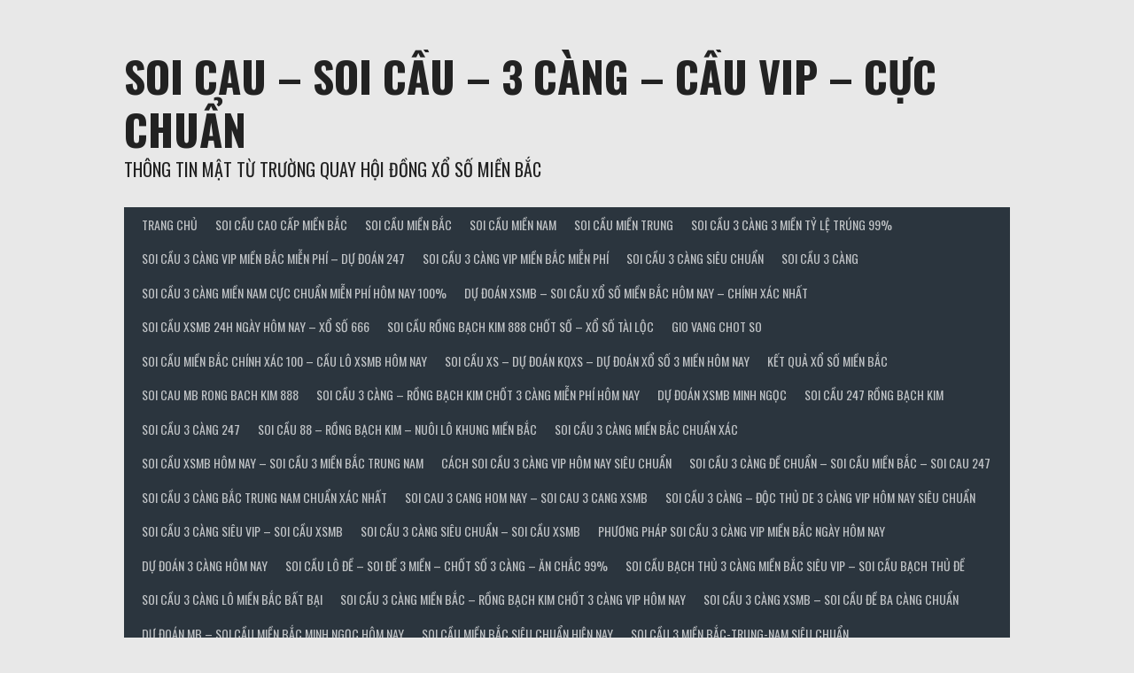

--- FILE ---
content_type: text/html; charset=UTF-8
request_url: http://rongbk.com/tag/du-doan-3-cang-mb/
body_size: 18160
content:
<!DOCTYPE html>
<html lang="vi">
<head>
<meta charset="UTF-8">
<meta name="viewport" content="width=device-width, initial-scale=1">
<link rel="profile" href="http://gmpg.org/xfn/11">
<link rel="pingback" href="http://rongbk.com/xmlrpc.php">
<title>du doan 3 cang mb &#8211; SOI CAU – SOI CẦU – 3 CÀNG – CẦU VIP – CỰC CHUẨN</title>
<meta name='robots' content='max-image-preview:large' />
<link rel='dns-prefetch' href='//fonts.googleapis.com' />
<link rel="alternate" type="application/rss+xml" title="Dòng thông tin SOI CAU – SOI CẦU – 3 CÀNG – CẦU VIP – CỰC CHUẨN &raquo;" href="http://rongbk.com/feed/" />
<link rel="alternate" type="application/rss+xml" title="SOI CAU – SOI CẦU – 3 CÀNG – CẦU VIP – CỰC CHUẨN &raquo; Dòng bình luận" href="http://rongbk.com/comments/feed/" />
<link rel="alternate" type="application/rss+xml" title="Dòng thông tin cho Thẻ SOI CAU – SOI CẦU – 3 CÀNG – CẦU VIP – CỰC CHUẨN &raquo; du doan 3 cang mb" href="http://rongbk.com/tag/du-doan-3-cang-mb/feed/" />
<style id='wp-img-auto-sizes-contain-inline-css' type='text/css'>
img:is([sizes=auto i],[sizes^="auto," i]){contain-intrinsic-size:3000px 1500px}
/*# sourceURL=wp-img-auto-sizes-contain-inline-css */
</style>
<style id='wp-emoji-styles-inline-css' type='text/css'>

	img.wp-smiley, img.emoji {
		display: inline !important;
		border: none !important;
		box-shadow: none !important;
		height: 1em !important;
		width: 1em !important;
		margin: 0 0.07em !important;
		vertical-align: -0.1em !important;
		background: none !important;
		padding: 0 !important;
	}
/*# sourceURL=wp-emoji-styles-inline-css */
</style>
<style id='wp-block-library-inline-css' type='text/css'>
:root{--wp-block-synced-color:#7a00df;--wp-block-synced-color--rgb:122,0,223;--wp-bound-block-color:var(--wp-block-synced-color);--wp-editor-canvas-background:#ddd;--wp-admin-theme-color:#007cba;--wp-admin-theme-color--rgb:0,124,186;--wp-admin-theme-color-darker-10:#006ba1;--wp-admin-theme-color-darker-10--rgb:0,107,160.5;--wp-admin-theme-color-darker-20:#005a87;--wp-admin-theme-color-darker-20--rgb:0,90,135;--wp-admin-border-width-focus:2px}@media (min-resolution:192dpi){:root{--wp-admin-border-width-focus:1.5px}}.wp-element-button{cursor:pointer}:root .has-very-light-gray-background-color{background-color:#eee}:root .has-very-dark-gray-background-color{background-color:#313131}:root .has-very-light-gray-color{color:#eee}:root .has-very-dark-gray-color{color:#313131}:root .has-vivid-green-cyan-to-vivid-cyan-blue-gradient-background{background:linear-gradient(135deg,#00d084,#0693e3)}:root .has-purple-crush-gradient-background{background:linear-gradient(135deg,#34e2e4,#4721fb 50%,#ab1dfe)}:root .has-hazy-dawn-gradient-background{background:linear-gradient(135deg,#faaca8,#dad0ec)}:root .has-subdued-olive-gradient-background{background:linear-gradient(135deg,#fafae1,#67a671)}:root .has-atomic-cream-gradient-background{background:linear-gradient(135deg,#fdd79a,#004a59)}:root .has-nightshade-gradient-background{background:linear-gradient(135deg,#330968,#31cdcf)}:root .has-midnight-gradient-background{background:linear-gradient(135deg,#020381,#2874fc)}:root{--wp--preset--font-size--normal:16px;--wp--preset--font-size--huge:42px}.has-regular-font-size{font-size:1em}.has-larger-font-size{font-size:2.625em}.has-normal-font-size{font-size:var(--wp--preset--font-size--normal)}.has-huge-font-size{font-size:var(--wp--preset--font-size--huge)}.has-text-align-center{text-align:center}.has-text-align-left{text-align:left}.has-text-align-right{text-align:right}.has-fit-text{white-space:nowrap!important}#end-resizable-editor-section{display:none}.aligncenter{clear:both}.items-justified-left{justify-content:flex-start}.items-justified-center{justify-content:center}.items-justified-right{justify-content:flex-end}.items-justified-space-between{justify-content:space-between}.screen-reader-text{border:0;clip-path:inset(50%);height:1px;margin:-1px;overflow:hidden;padding:0;position:absolute;width:1px;word-wrap:normal!important}.screen-reader-text:focus{background-color:#ddd;clip-path:none;color:#444;display:block;font-size:1em;height:auto;left:5px;line-height:normal;padding:15px 23px 14px;text-decoration:none;top:5px;width:auto;z-index:100000}html :where(.has-border-color){border-style:solid}html :where([style*=border-top-color]){border-top-style:solid}html :where([style*=border-right-color]){border-right-style:solid}html :where([style*=border-bottom-color]){border-bottom-style:solid}html :where([style*=border-left-color]){border-left-style:solid}html :where([style*=border-width]){border-style:solid}html :where([style*=border-top-width]){border-top-style:solid}html :where([style*=border-right-width]){border-right-style:solid}html :where([style*=border-bottom-width]){border-bottom-style:solid}html :where([style*=border-left-width]){border-left-style:solid}html :where(img[class*=wp-image-]){height:auto;max-width:100%}:where(figure){margin:0 0 1em}html :where(.is-position-sticky){--wp-admin--admin-bar--position-offset:var(--wp-admin--admin-bar--height,0px)}@media screen and (max-width:600px){html :where(.is-position-sticky){--wp-admin--admin-bar--position-offset:0px}}

/*# sourceURL=wp-block-library-inline-css */
</style><style id='wp-block-calendar-inline-css' type='text/css'>
.wp-block-calendar{text-align:center}.wp-block-calendar td,.wp-block-calendar th{border:1px solid;padding:.25em}.wp-block-calendar th{font-weight:400}.wp-block-calendar caption{background-color:inherit}.wp-block-calendar table{border-collapse:collapse;width:100%}.wp-block-calendar table.has-background th{background-color:inherit}.wp-block-calendar table.has-text-color th{color:inherit}.wp-block-calendar :where(table:not(.has-text-color)){color:#40464d}.wp-block-calendar :where(table:not(.has-text-color)) td,.wp-block-calendar :where(table:not(.has-text-color)) th{border-color:#ddd}:where(.wp-block-calendar table:not(.has-background) th){background:#ddd}
/*# sourceURL=http://rongbk.com/wp-includes/blocks/calendar/style.min.css */
</style>
<style id='wp-block-list-inline-css' type='text/css'>
ol,ul{box-sizing:border-box}:root :where(.wp-block-list.has-background){padding:1.25em 2.375em}
/*# sourceURL=http://rongbk.com/wp-includes/blocks/list/style.min.css */
</style>
<style id='wp-block-paragraph-inline-css' type='text/css'>
.is-small-text{font-size:.875em}.is-regular-text{font-size:1em}.is-large-text{font-size:2.25em}.is-larger-text{font-size:3em}.has-drop-cap:not(:focus):first-letter{float:left;font-size:8.4em;font-style:normal;font-weight:100;line-height:.68;margin:.05em .1em 0 0;text-transform:uppercase}body.rtl .has-drop-cap:not(:focus):first-letter{float:none;margin-left:.1em}p.has-drop-cap.has-background{overflow:hidden}:root :where(p.has-background){padding:1.25em 2.375em}:where(p.has-text-color:not(.has-link-color)) a{color:inherit}p.has-text-align-left[style*="writing-mode:vertical-lr"],p.has-text-align-right[style*="writing-mode:vertical-rl"]{rotate:180deg}
/*# sourceURL=http://rongbk.com/wp-includes/blocks/paragraph/style.min.css */
</style>
<style id='global-styles-inline-css' type='text/css'>
:root{--wp--preset--aspect-ratio--square: 1;--wp--preset--aspect-ratio--4-3: 4/3;--wp--preset--aspect-ratio--3-4: 3/4;--wp--preset--aspect-ratio--3-2: 3/2;--wp--preset--aspect-ratio--2-3: 2/3;--wp--preset--aspect-ratio--16-9: 16/9;--wp--preset--aspect-ratio--9-16: 9/16;--wp--preset--color--black: #000000;--wp--preset--color--cyan-bluish-gray: #abb8c3;--wp--preset--color--white: #ffffff;--wp--preset--color--pale-pink: #f78da7;--wp--preset--color--vivid-red: #cf2e2e;--wp--preset--color--luminous-vivid-orange: #ff6900;--wp--preset--color--luminous-vivid-amber: #fcb900;--wp--preset--color--light-green-cyan: #7bdcb5;--wp--preset--color--vivid-green-cyan: #00d084;--wp--preset--color--pale-cyan-blue: #8ed1fc;--wp--preset--color--vivid-cyan-blue: #0693e3;--wp--preset--color--vivid-purple: #9b51e0;--wp--preset--gradient--vivid-cyan-blue-to-vivid-purple: linear-gradient(135deg,rgb(6,147,227) 0%,rgb(155,81,224) 100%);--wp--preset--gradient--light-green-cyan-to-vivid-green-cyan: linear-gradient(135deg,rgb(122,220,180) 0%,rgb(0,208,130) 100%);--wp--preset--gradient--luminous-vivid-amber-to-luminous-vivid-orange: linear-gradient(135deg,rgb(252,185,0) 0%,rgb(255,105,0) 100%);--wp--preset--gradient--luminous-vivid-orange-to-vivid-red: linear-gradient(135deg,rgb(255,105,0) 0%,rgb(207,46,46) 100%);--wp--preset--gradient--very-light-gray-to-cyan-bluish-gray: linear-gradient(135deg,rgb(238,238,238) 0%,rgb(169,184,195) 100%);--wp--preset--gradient--cool-to-warm-spectrum: linear-gradient(135deg,rgb(74,234,220) 0%,rgb(151,120,209) 20%,rgb(207,42,186) 40%,rgb(238,44,130) 60%,rgb(251,105,98) 80%,rgb(254,248,76) 100%);--wp--preset--gradient--blush-light-purple: linear-gradient(135deg,rgb(255,206,236) 0%,rgb(152,150,240) 100%);--wp--preset--gradient--blush-bordeaux: linear-gradient(135deg,rgb(254,205,165) 0%,rgb(254,45,45) 50%,rgb(107,0,62) 100%);--wp--preset--gradient--luminous-dusk: linear-gradient(135deg,rgb(255,203,112) 0%,rgb(199,81,192) 50%,rgb(65,88,208) 100%);--wp--preset--gradient--pale-ocean: linear-gradient(135deg,rgb(255,245,203) 0%,rgb(182,227,212) 50%,rgb(51,167,181) 100%);--wp--preset--gradient--electric-grass: linear-gradient(135deg,rgb(202,248,128) 0%,rgb(113,206,126) 100%);--wp--preset--gradient--midnight: linear-gradient(135deg,rgb(2,3,129) 0%,rgb(40,116,252) 100%);--wp--preset--font-size--small: 13px;--wp--preset--font-size--medium: 20px;--wp--preset--font-size--large: 36px;--wp--preset--font-size--x-large: 42px;--wp--preset--spacing--20: 0.44rem;--wp--preset--spacing--30: 0.67rem;--wp--preset--spacing--40: 1rem;--wp--preset--spacing--50: 1.5rem;--wp--preset--spacing--60: 2.25rem;--wp--preset--spacing--70: 3.38rem;--wp--preset--spacing--80: 5.06rem;--wp--preset--shadow--natural: 6px 6px 9px rgba(0, 0, 0, 0.2);--wp--preset--shadow--deep: 12px 12px 50px rgba(0, 0, 0, 0.4);--wp--preset--shadow--sharp: 6px 6px 0px rgba(0, 0, 0, 0.2);--wp--preset--shadow--outlined: 6px 6px 0px -3px rgb(255, 255, 255), 6px 6px rgb(0, 0, 0);--wp--preset--shadow--crisp: 6px 6px 0px rgb(0, 0, 0);}:where(.is-layout-flex){gap: 0.5em;}:where(.is-layout-grid){gap: 0.5em;}body .is-layout-flex{display: flex;}.is-layout-flex{flex-wrap: wrap;align-items: center;}.is-layout-flex > :is(*, div){margin: 0;}body .is-layout-grid{display: grid;}.is-layout-grid > :is(*, div){margin: 0;}:where(.wp-block-columns.is-layout-flex){gap: 2em;}:where(.wp-block-columns.is-layout-grid){gap: 2em;}:where(.wp-block-post-template.is-layout-flex){gap: 1.25em;}:where(.wp-block-post-template.is-layout-grid){gap: 1.25em;}.has-black-color{color: var(--wp--preset--color--black) !important;}.has-cyan-bluish-gray-color{color: var(--wp--preset--color--cyan-bluish-gray) !important;}.has-white-color{color: var(--wp--preset--color--white) !important;}.has-pale-pink-color{color: var(--wp--preset--color--pale-pink) !important;}.has-vivid-red-color{color: var(--wp--preset--color--vivid-red) !important;}.has-luminous-vivid-orange-color{color: var(--wp--preset--color--luminous-vivid-orange) !important;}.has-luminous-vivid-amber-color{color: var(--wp--preset--color--luminous-vivid-amber) !important;}.has-light-green-cyan-color{color: var(--wp--preset--color--light-green-cyan) !important;}.has-vivid-green-cyan-color{color: var(--wp--preset--color--vivid-green-cyan) !important;}.has-pale-cyan-blue-color{color: var(--wp--preset--color--pale-cyan-blue) !important;}.has-vivid-cyan-blue-color{color: var(--wp--preset--color--vivid-cyan-blue) !important;}.has-vivid-purple-color{color: var(--wp--preset--color--vivid-purple) !important;}.has-black-background-color{background-color: var(--wp--preset--color--black) !important;}.has-cyan-bluish-gray-background-color{background-color: var(--wp--preset--color--cyan-bluish-gray) !important;}.has-white-background-color{background-color: var(--wp--preset--color--white) !important;}.has-pale-pink-background-color{background-color: var(--wp--preset--color--pale-pink) !important;}.has-vivid-red-background-color{background-color: var(--wp--preset--color--vivid-red) !important;}.has-luminous-vivid-orange-background-color{background-color: var(--wp--preset--color--luminous-vivid-orange) !important;}.has-luminous-vivid-amber-background-color{background-color: var(--wp--preset--color--luminous-vivid-amber) !important;}.has-light-green-cyan-background-color{background-color: var(--wp--preset--color--light-green-cyan) !important;}.has-vivid-green-cyan-background-color{background-color: var(--wp--preset--color--vivid-green-cyan) !important;}.has-pale-cyan-blue-background-color{background-color: var(--wp--preset--color--pale-cyan-blue) !important;}.has-vivid-cyan-blue-background-color{background-color: var(--wp--preset--color--vivid-cyan-blue) !important;}.has-vivid-purple-background-color{background-color: var(--wp--preset--color--vivid-purple) !important;}.has-black-border-color{border-color: var(--wp--preset--color--black) !important;}.has-cyan-bluish-gray-border-color{border-color: var(--wp--preset--color--cyan-bluish-gray) !important;}.has-white-border-color{border-color: var(--wp--preset--color--white) !important;}.has-pale-pink-border-color{border-color: var(--wp--preset--color--pale-pink) !important;}.has-vivid-red-border-color{border-color: var(--wp--preset--color--vivid-red) !important;}.has-luminous-vivid-orange-border-color{border-color: var(--wp--preset--color--luminous-vivid-orange) !important;}.has-luminous-vivid-amber-border-color{border-color: var(--wp--preset--color--luminous-vivid-amber) !important;}.has-light-green-cyan-border-color{border-color: var(--wp--preset--color--light-green-cyan) !important;}.has-vivid-green-cyan-border-color{border-color: var(--wp--preset--color--vivid-green-cyan) !important;}.has-pale-cyan-blue-border-color{border-color: var(--wp--preset--color--pale-cyan-blue) !important;}.has-vivid-cyan-blue-border-color{border-color: var(--wp--preset--color--vivid-cyan-blue) !important;}.has-vivid-purple-border-color{border-color: var(--wp--preset--color--vivid-purple) !important;}.has-vivid-cyan-blue-to-vivid-purple-gradient-background{background: var(--wp--preset--gradient--vivid-cyan-blue-to-vivid-purple) !important;}.has-light-green-cyan-to-vivid-green-cyan-gradient-background{background: var(--wp--preset--gradient--light-green-cyan-to-vivid-green-cyan) !important;}.has-luminous-vivid-amber-to-luminous-vivid-orange-gradient-background{background: var(--wp--preset--gradient--luminous-vivid-amber-to-luminous-vivid-orange) !important;}.has-luminous-vivid-orange-to-vivid-red-gradient-background{background: var(--wp--preset--gradient--luminous-vivid-orange-to-vivid-red) !important;}.has-very-light-gray-to-cyan-bluish-gray-gradient-background{background: var(--wp--preset--gradient--very-light-gray-to-cyan-bluish-gray) !important;}.has-cool-to-warm-spectrum-gradient-background{background: var(--wp--preset--gradient--cool-to-warm-spectrum) !important;}.has-blush-light-purple-gradient-background{background: var(--wp--preset--gradient--blush-light-purple) !important;}.has-blush-bordeaux-gradient-background{background: var(--wp--preset--gradient--blush-bordeaux) !important;}.has-luminous-dusk-gradient-background{background: var(--wp--preset--gradient--luminous-dusk) !important;}.has-pale-ocean-gradient-background{background: var(--wp--preset--gradient--pale-ocean) !important;}.has-electric-grass-gradient-background{background: var(--wp--preset--gradient--electric-grass) !important;}.has-midnight-gradient-background{background: var(--wp--preset--gradient--midnight) !important;}.has-small-font-size{font-size: var(--wp--preset--font-size--small) !important;}.has-medium-font-size{font-size: var(--wp--preset--font-size--medium) !important;}.has-large-font-size{font-size: var(--wp--preset--font-size--large) !important;}.has-x-large-font-size{font-size: var(--wp--preset--font-size--x-large) !important;}
/*# sourceURL=global-styles-inline-css */
</style>

<style id='classic-theme-styles-inline-css' type='text/css'>
/*! This file is auto-generated */
.wp-block-button__link{color:#fff;background-color:#32373c;border-radius:9999px;box-shadow:none;text-decoration:none;padding:calc(.667em + 2px) calc(1.333em + 2px);font-size:1.125em}.wp-block-file__button{background:#32373c;color:#fff;text-decoration:none}
/*# sourceURL=/wp-includes/css/classic-themes.min.css */
</style>
<link rel='stylesheet' id='dashicons-css' href='http://rongbk.com/wp-includes/css/dashicons.min.css?ver=6.9' type='text/css' media='all' />
<link rel='stylesheet' id='rookie-lato-css' href='//fonts.googleapis.com/css?family=Lato%3A400%2C700%2C400italic%2C700italic&#038;subset=latin-ext&#038;ver=6.9' type='text/css' media='all' />
<link rel='stylesheet' id='rookie-oswald-css' href='//fonts.googleapis.com/css?family=Oswald%3A400%2C700&#038;subset=latin-ext&#038;ver=6.9' type='text/css' media='all' />
<link rel='stylesheet' id='rookie-framework-style-css' href='http://rongbk.com/wp-content/themes/rookie/framework.css?ver=6.9' type='text/css' media='all' />
<link rel='stylesheet' id='rookie-style-css' href='http://rongbk.com/wp-content/themes/rookie/style.css?ver=6.9' type='text/css' media='all' />
	<style type="text/css"> /* Rookie Custom Layout */
	@media screen and (min-width: 1025px) {
		.site-header, .site-content, .site-footer, .site-info {
			width: 1000px; }
	}
	</style>
	<script type="text/javascript" src="http://rongbk.com/wp-includes/js/jquery/jquery.min.js?ver=3.7.1" id="jquery-core-js"></script>
<script type="text/javascript" src="http://rongbk.com/wp-includes/js/jquery/jquery-migrate.min.js?ver=3.4.1" id="jquery-migrate-js"></script>
<link rel="https://api.w.org/" href="http://rongbk.com/wp-json/" /><link rel="alternate" title="JSON" type="application/json" href="http://rongbk.com/wp-json/wp/v2/tags/285" /><link rel="EditURI" type="application/rsd+xml" title="RSD" href="http://rongbk.com/xmlrpc.php?rsd" />
<meta name="generator" content="WordPress 6.9" />
<style>/* CSS added by WP Meta and Date Remover*/.entry-meta {display:none !important;}
	.home .entry-meta { display: none; }
	.entry-footer {display:none !important;}
	.home .entry-footer { display: none; }</style><link rel="icon" href="http://rongbk.com/wp-content/uploads/2022/04/download-150x150.png" sizes="32x32" />
<link rel="icon" href="http://rongbk.com/wp-content/uploads/2022/04/download.png" sizes="192x192" />
<link rel="apple-touch-icon" href="http://rongbk.com/wp-content/uploads/2022/04/download.png" />
<meta name="msapplication-TileImage" content="http://rongbk.com/wp-content/uploads/2022/04/download.png" />
</head>

<body class="archive tag tag-du-doan-3-cang-mb tag-285 wp-theme-rookie">
<div class="sp-header"></div>
<div id="page" class="hfeed site">
  <a class="skip-link screen-reader-text" href="#content">Skip to content</a>

  <header id="masthead" class="site-header" role="banner">
    <div class="header-wrapper">
      		<div class="header-area header-area-has-search">
					<div class="header-inner">
				<div class="site-branding">
		<div class="site-identity">
									<hgroup class="site-hgroup" style="color: #222222">
				<h1 class="site-title"><a href="http://rongbk.com/" rel="home">SOI CAU – SOI CẦU – 3 CÀNG – CẦU VIP – CỰC CHUẨN</a></h1>
				<h2 class="site-description">THÔNG TIN MẬT TỪ TRƯỜNG QUAY HỘI ĐỒNG XỔ SỐ MIỀN BẮC</h2>
			</hgroup>
					</div>
	</div><!-- .site-branding -->
		<div class="site-menu">
		<nav id="site-navigation" class="main-navigation" role="navigation">
			<button class="menu-toggle" aria-controls="menu" aria-expanded="false"><span class="dashicons dashicons-menu"></span></button>
			<div class="menu-trang-chu-container"><ul id="menu-trang-chu" class="menu"><li id="menu-item-182" class="menu-item menu-item-type-post_type menu-item-object-page menu-item-home menu-item-182"><a href="http://rongbk.com/">TRANG CHỦ</a></li>
<li id="menu-item-186" class="menu-item menu-item-type-taxonomy menu-item-object-category menu-item-has-children menu-item-186"><a href="http://rongbk.com/category/soi-cau-cao-cap-mien-bac/">SOI CẦU CAO CẤP MIỀN BẮC</a>
<ul class="sub-menu">
	<li id="menu-item-190" class="menu-item menu-item-type-post_type menu-item-object-post menu-item-190"><a href="http://rongbk.com/4-cang-mien-bac/">4 CÀNG MIỀN BẮC</a></li>
	<li id="menu-item-189" class="menu-item menu-item-type-post_type menu-item-object-post menu-item-189"><a href="http://rongbk.com/3-cang-mien-bac/">3 CÀNG MIỀN BẮC</a></li>
	<li id="menu-item-193" class="menu-item menu-item-type-post_type menu-item-object-post menu-item-193"><a href="http://rongbk.com/bach-thu-de/">BẠCH THỦ ĐỀ</a></li>
	<li id="menu-item-220" class="menu-item menu-item-type-post_type menu-item-object-post menu-item-220"><a href="http://rongbk.com/lo-2-nhay-mien-bac/">LÔ 2 NHÁY MIỀN BẮC</a></li>
</ul>
</li>
<li id="menu-item-183" class="menu-item menu-item-type-taxonomy menu-item-object-category menu-item-has-children menu-item-183"><a href="http://rongbk.com/category/soi-cau-mien-bac/">SOI CẦU MIỀN BẮC</a>
<ul class="sub-menu">
	<li id="menu-item-187" class="menu-item menu-item-type-post_type menu-item-object-post menu-item-187"><a href="http://rongbk.com/3-cang-4-so-mien-bac/">3 CÀNG 4 SỐ MIỀN BẮC</a></li>
	<li id="menu-item-188" class="menu-item menu-item-type-post_type menu-item-object-post menu-item-188"><a href="http://rongbk.com/3-cang-6-so-mien-bac/">3 CÀNG 6 SỐ MIỀN BẮC</a></li>
	<li id="menu-item-194" class="menu-item menu-item-type-post_type menu-item-object-post menu-item-194"><a href="http://rongbk.com/bach-thu-lo-mien-bac/">BẠCH THỦ LÔ MIỀN BẮC</a></li>
	<li id="menu-item-201" class="menu-item menu-item-type-post_type menu-item-object-post menu-item-201"><a href="http://rongbk.com/bo-de-mien-bac/">BỘ ĐỀ MIỀN BẮC</a></li>
	<li id="menu-item-202" class="menu-item menu-item-type-post_type menu-item-object-post menu-item-202"><a href="http://rongbk.com/dan-de-10-so-mien-bac/">DÀN ĐỀ 10 SỐ MIỀN BẮC</a></li>
	<li id="menu-item-203" class="menu-item menu-item-type-post_type menu-item-object-post menu-item-203"><a href="http://rongbk.com/dan-de-12-so-mien-bac/">DÀN ĐỀ 12 SỐ MIỀN BẮC</a></li>
	<li id="menu-item-204" class="menu-item menu-item-type-post_type menu-item-object-post menu-item-204"><a href="http://rongbk.com/dan-de-2-so-mien-bac/">DÀN ĐỀ 2 SỐ MIỀN BẮC</a></li>
	<li id="menu-item-205" class="menu-item menu-item-type-post_type menu-item-object-post menu-item-205"><a href="http://rongbk.com/dan-de-30-so-mien-bac/">DÀN ĐỀ 30 SỐ MIỀN BẮC</a></li>
	<li id="menu-item-206" class="menu-item menu-item-type-post_type menu-item-object-post menu-item-206"><a href="http://rongbk.com/dan-de-4-so-mien-bac/">DÀN ĐỀ 4 SỐ MIỀN BẮC</a></li>
	<li id="menu-item-207" class="menu-item menu-item-type-post_type menu-item-object-post menu-item-207"><a href="http://rongbk.com/dan-de-50-so-mien-bac/">DÀN ĐỀ 50 SỐ MIỀN BẮC</a></li>
	<li id="menu-item-208" class="menu-item menu-item-type-post_type menu-item-object-post menu-item-208"><a href="http://rongbk.com/dan-de-6-so-mien-bac/">DÀN ĐỀ 6 SỐ MIỀN BẮC</a></li>
	<li id="menu-item-209" class="menu-item menu-item-type-post_type menu-item-object-post menu-item-209"><a href="http://rongbk.com/dan-de-8-so-mien-bac/">DÀN ĐỀ 8 SỐ MIỀN BẮC</a></li>
	<li id="menu-item-210" class="menu-item menu-item-type-post_type menu-item-object-post menu-item-210"><a href="http://rongbk.com/dan-lo-4-so-mien-bac/">DÀN LÔ 4 SỐ MIỀN BẮC</a></li>
	<li id="menu-item-211" class="menu-item menu-item-type-post_type menu-item-object-post menu-item-211"><a href="http://rongbk.com/dan-lo-5-so-mien-bac/">DÀN LÔ 5 SỐ MIỀN BẮC</a></li>
	<li id="menu-item-212" class="menu-item menu-item-type-post_type menu-item-object-post menu-item-212"><a href="http://rongbk.com/dan-lo-6-so-mien-bac/">DÀN LÔ 6 SỐ MIỀN BẮC</a></li>
	<li id="menu-item-213" class="menu-item menu-item-type-post_type menu-item-object-post menu-item-213"><a href="http://rongbk.com/dau-duoi-mien-bac/">ĐẦU ĐUÔI MIỀN BẮC</a></li>
	<li id="menu-item-221" class="menu-item menu-item-type-post_type menu-item-object-post menu-item-221"><a href="http://rongbk.com/lo-3-so-mien-bac/">LÔ 3 SỐ MIỀN BẮC</a></li>
	<li id="menu-item-222" class="menu-item menu-item-type-post_type menu-item-object-post menu-item-222"><a href="http://rongbk.com/lo-4-so-2-nhay/">LÔ 4 SỐ 2 NHÁY</a></li>
	<li id="menu-item-223" class="menu-item menu-item-type-post_type menu-item-object-post menu-item-223"><a href="http://rongbk.com/lo-8-so-truot-mien-bac/">LÔ 8 SỐ TRƯỢT MIỀN BẮC</a></li>
	<li id="menu-item-224" class="menu-item menu-item-type-post_type menu-item-object-post menu-item-224"><a href="http://rongbk.com/lo-kep-mien-bac/">LÔ KÉP MIỀN BẮC</a></li>
	<li id="menu-item-225" class="menu-item menu-item-type-post_type menu-item-object-post menu-item-225"><a href="http://rongbk.com/lo-xien-2-mien-bac/">LÔ XIÊN 2 MIỀN BẮC</a></li>
	<li id="menu-item-228" class="menu-item menu-item-type-post_type menu-item-object-post menu-item-228"><a href="http://rongbk.com/lo-xien-3-mien-bac/">LÔ XIÊN 3 MIỀN BẮC</a></li>
	<li id="menu-item-231" class="menu-item menu-item-type-post_type menu-item-object-post menu-item-231"><a href="http://rongbk.com/lo-xien-4-mien-bac/">LÔ XIÊN 4 MIỀN BẮC</a></li>
	<li id="menu-item-234" class="menu-item menu-item-type-post_type menu-item-object-post menu-item-234"><a href="http://rongbk.com/song-thu-lo-mien-bac/">SONG THỦ LÔ MIỀN BẮC</a></li>
	<li id="menu-item-406" class="menu-item menu-item-type-post_type menu-item-object-post menu-item-406"><a href="http://rongbk.com/lo-xien-5-mien-bac/">LÔ XIÊN 5 MIỀN BẮC</a></li>
</ul>
</li>
<li id="menu-item-184" class="menu-item menu-item-type-taxonomy menu-item-object-category menu-item-has-children menu-item-184"><a href="http://rongbk.com/category/soi-cau-mien-nam/">SOI CẦU MIỀN NAM</a>
<ul class="sub-menu">
	<li id="menu-item-191" class="menu-item menu-item-type-post_type menu-item-object-post menu-item-191"><a href="http://rongbk.com/4-cang-mien-nam/">4 CÀNG MIỀN NAM</a></li>
	<li id="menu-item-195" class="menu-item menu-item-type-post_type menu-item-object-post menu-item-195"><a href="http://rongbk.com/bao-lo-3-so-mien-nam/">BAO LÔ 3 SỐ MIỀN NAM</a></li>
	<li id="menu-item-197" class="menu-item menu-item-type-post_type menu-item-object-post menu-item-197"><a href="http://rongbk.com/bao-lo-4-so-mien-nam/">BAO LÔ 4 SỐ MIỀN NAM</a></li>
	<li id="menu-item-199" class="menu-item menu-item-type-post_type menu-item-object-post menu-item-199"><a href="http://rongbk.com/bao-lo-mien-nam/">BAO LÔ MIỀN NAM</a></li>
	<li id="menu-item-215" class="menu-item menu-item-type-post_type menu-item-object-post menu-item-215"><a href="http://rongbk.com/dau-duoi-niem-nam/">ĐẦU ĐUÔI NIỀM NAM</a></li>
	<li id="menu-item-216" class="menu-item menu-item-type-post_type menu-item-object-post menu-item-216"><a href="http://rongbk.com/giai-7-mien-nam/">GIẢI 7 MIỀN NAM</a></li>
	<li id="menu-item-218" class="menu-item menu-item-type-post_type menu-item-object-post menu-item-218"><a href="http://rongbk.com/giai-8-mien-nam/">GIẢI 8 MIỀN NAM</a></li>
	<li id="menu-item-226" class="menu-item menu-item-type-post_type menu-item-object-post menu-item-226"><a href="http://rongbk.com/lo-xien-2-mien-nam/">LÔ XIÊN 2 MIỀN NAM</a></li>
	<li id="menu-item-232" class="menu-item menu-item-type-post_type menu-item-object-post menu-item-232"><a href="http://rongbk.com/lo-xien-4-mien-nam/">LÔ XIÊN 4 MIỀN NAM</a></li>
	<li id="menu-item-235" class="menu-item menu-item-type-post_type menu-item-object-post menu-item-235"><a href="http://rongbk.com/song-thu-lo-mien-nam/">SONG THỦ LÔ MIỀN NAM</a></li>
	<li id="menu-item-229" class="menu-item menu-item-type-post_type menu-item-object-post menu-item-229"><a href="http://rongbk.com/lo-xien-3-mien-nam/">LÔ XIÊN 3 MIỀN NAM</a></li>
	<li id="menu-item-237" class="menu-item menu-item-type-post_type menu-item-object-post menu-item-237"><a href="http://rongbk.com/xiu-chu-mien-nam/">XỈU CHỦ MIỀN NAM</a></li>
</ul>
</li>
<li id="menu-item-185" class="menu-item menu-item-type-taxonomy menu-item-object-category menu-item-has-children menu-item-185"><a href="http://rongbk.com/category/soi-cau-mien-trung/">SOI CẦU MIỀN TRUNG</a>
<ul class="sub-menu">
	<li id="menu-item-192" class="menu-item menu-item-type-post_type menu-item-object-post menu-item-192"><a href="http://rongbk.com/4-cang-mien-trung/">4 CÀNG MIỀN TRUNG</a></li>
	<li id="menu-item-196" class="menu-item menu-item-type-post_type menu-item-object-post menu-item-196"><a href="http://rongbk.com/bao-lo-3-so-mien-trung/">BAO LÔ 3 SỐ MIỀN TRUNG</a></li>
	<li id="menu-item-198" class="menu-item menu-item-type-post_type menu-item-object-post menu-item-198"><a href="http://rongbk.com/bao-lo-4-so-mien-trung/">BAO LÔ 4 SỐ MIỀN TRUNG</a></li>
	<li id="menu-item-200" class="menu-item menu-item-type-post_type menu-item-object-post menu-item-200"><a href="http://rongbk.com/bao-lo-mien-trung/">BAO LÔ MIỀN TRUNG</a></li>
	<li id="menu-item-214" class="menu-item menu-item-type-post_type menu-item-object-post menu-item-214"><a href="http://rongbk.com/dau-duoi-mien-trung/">ĐẦU ĐUÔI MIỀN TRUNG</a></li>
	<li id="menu-item-217" class="menu-item menu-item-type-post_type menu-item-object-post menu-item-217"><a href="http://rongbk.com/giai-7-mien-trung/">GIẢI 7 MIỀN TRUNG</a></li>
	<li id="menu-item-219" class="menu-item menu-item-type-post_type menu-item-object-post menu-item-219"><a href="http://rongbk.com/giai-8-mien-trung/">GIẢI 8 MIỀN TRUNG</a></li>
	<li id="menu-item-227" class="menu-item menu-item-type-post_type menu-item-object-post menu-item-227"><a href="http://rongbk.com/lo-xien-2-mien-trung/">LÔ XIÊN 2 MIỀN TRUNG</a></li>
	<li id="menu-item-230" class="menu-item menu-item-type-post_type menu-item-object-post menu-item-230"><a href="http://rongbk.com/lo-xien-3-mien-trung/">LÔ XIÊN 3 MIỀN TRUNG</a></li>
	<li id="menu-item-233" class="menu-item menu-item-type-post_type menu-item-object-post menu-item-233"><a href="http://rongbk.com/lo-xien-4-mien-trung/">LÔ XIÊN 4 MIỀN TRUNG</a></li>
	<li id="menu-item-236" class="menu-item menu-item-type-post_type menu-item-object-post menu-item-236"><a href="http://rongbk.com/song-thu-lo-mien-trung/">SONG THỦ LÔ MIỀN TRUNG</a></li>
	<li id="menu-item-238" class="menu-item menu-item-type-post_type menu-item-object-post menu-item-238"><a href="http://rongbk.com/xiu-chu-mien-trung/">XỈU CHỦ MIỀN TRUNG</a></li>
</ul>
</li>
<li id="menu-item-250" class="menu-item menu-item-type-taxonomy menu-item-object-category menu-item-250"><a href="http://rongbk.com/category/soi-cau-3-cang-3-mien-ty-le-trung-99/">Soi cầu 3 càng 3 miền tỷ lệ trúng 99%</a></li>
<li id="menu-item-251" class="menu-item menu-item-type-taxonomy menu-item-object-category menu-item-251"><a href="http://rongbk.com/category/soi-cau-3-cang-vip-mien-bac-mien-phi-du-doan-247/">Soi cầu 3 càng VIP miền Bắc miễn phí &#8211; Dự đoán 247</a></li>
<li id="menu-item-252" class="menu-item menu-item-type-taxonomy menu-item-object-category menu-item-252"><a href="http://rongbk.com/category/soi-cau-3-cang-vip-mien-bac-mien-phi/">Soi cầu 3 càng VIP miền Bắc miễn phí</a></li>
<li id="menu-item-253" class="menu-item menu-item-type-taxonomy menu-item-object-category menu-item-253"><a href="http://rongbk.com/category/soi-cau-3-cang-sieu-chuan/">SOI CẦU 3 CÀNG SIÊU CHUẨN</a></li>
<li id="menu-item-266" class="menu-item menu-item-type-taxonomy menu-item-object-category menu-item-266"><a href="http://rongbk.com/category/soi-cau-3-cang/">SOI CẦU 3 CÀNG</a></li>
<li id="menu-item-277" class="menu-item menu-item-type-taxonomy menu-item-object-category menu-item-277"><a href="http://rongbk.com/category/soi-cau-3-cang-mien-nam-cuc-chuan-mien-phi-hom-nay-100/">Soi cầu 3 càng miền nam cực chuẩn miễn phí hôm nay 100%</a></li>
<li id="menu-item-280" class="menu-item menu-item-type-taxonomy menu-item-object-category menu-item-280"><a href="http://rongbk.com/category/du-doan-xsmb-soi-cau-xo-so-mien-bac-hom-nay-chinh-xac-nhat/">Dự đoán XSMB &#8211; soi cầu xổ số Miền Bắc hôm nay &#8211; chính xác nhất</a></li>
<li id="menu-item-283" class="menu-item menu-item-type-taxonomy menu-item-object-category menu-item-283"><a href="http://rongbk.com/category/soi-cau-xsmb-24h-ngay-hom-nay-xo-so-666/">Soi cầu XSMB 24h ngày hôm nay &#8211; Xổ số 666</a></li>
<li id="menu-item-286" class="menu-item menu-item-type-taxonomy menu-item-object-category menu-item-286"><a href="http://rongbk.com/category/soi-cau-rong-bach-kim-888-chot-so-xo-so-tai-loc/">Soi cầu rồng bạch kim 888 chốt số &#8211; Xổ Số Tài Lộc</a></li>
<li id="menu-item-290" class="menu-item menu-item-type-taxonomy menu-item-object-category menu-item-290"><a href="http://rongbk.com/category/gio-vang-chot-so/">gio vang chot so</a></li>
<li id="menu-item-294" class="menu-item menu-item-type-taxonomy menu-item-object-category menu-item-294"><a href="http://rongbk.com/category/soi-cau-mien-bac-chinh-xac-100-cau-lo-xsmb-hom-nay/">Soi cầu miền Bắc chính xác 100 &#8211; Cầu lô XSMB hôm nay</a></li>
<li id="menu-item-298" class="menu-item menu-item-type-taxonomy menu-item-object-category menu-item-298"><a href="http://rongbk.com/category/soi-cau-xs-du-doan-kqxs-du-doan-xo-so-3-mien-hom-nay/">Soi Cầu XS &#8211; Dự Đoán KQXS &#8211; Dự Đoán Xổ Số 3 Miền hôm nay</a></li>
<li id="menu-item-302" class="menu-item menu-item-type-taxonomy menu-item-object-category menu-item-302"><a href="http://rongbk.com/category/ket-qua-xo-so-mien-bac/">Kết quả xổ số miền bắc</a></li>
<li id="menu-item-305" class="menu-item menu-item-type-taxonomy menu-item-object-category menu-item-305"><a href="http://rongbk.com/category/soi-cau-mb-rong-bach-kim-888/">soi cau mb rong bach kim 888</a></li>
<li id="menu-item-308" class="menu-item menu-item-type-taxonomy menu-item-object-category menu-item-308"><a href="http://rongbk.com/category/soi-cau-3-cang-rong-bach-kim-chot-3-cang-mien-phi-hom-nay/">Soi cầu 3 càng &#8211; Rồng bạch kim chốt 3 càng miễn phí hôm nay</a></li>
<li id="menu-item-312" class="menu-item menu-item-type-taxonomy menu-item-object-category menu-item-312"><a href="http://rongbk.com/category/du-doan-xsmb-minh-ngoc/">Dự đoán XSMB Minh Ngọc</a></li>
<li id="menu-item-315" class="menu-item menu-item-type-taxonomy menu-item-object-category menu-item-315"><a href="http://rongbk.com/category/soi-cau-247-rong-bach-kim/">Soi cầu 247 rồng bạch kim</a></li>
<li id="menu-item-318" class="menu-item menu-item-type-taxonomy menu-item-object-category menu-item-318"><a href="http://rongbk.com/category/soi-cau-3-cang-247/">Soi cầu 3 càng 247</a></li>
<li id="menu-item-321" class="menu-item menu-item-type-taxonomy menu-item-object-category menu-item-321"><a href="http://rongbk.com/category/soi-cau-88-rong-bach-kim-nuoi-lo-khung-mien-bac/">Soi Cầu 88 &#8211; Rồng Bạch Kim &#8211; Nuôi Lô Khung Miền Bắc</a></li>
<li id="menu-item-380" class="menu-item menu-item-type-taxonomy menu-item-object-category menu-item-380"><a href="http://rongbk.com/category/soi-cau-3-cang-mien-bac-chuan-xac/">Soi cầu 3 càng miền bắc chuẩn xác</a></li>
<li id="menu-item-389" class="menu-item menu-item-type-taxonomy menu-item-object-category menu-item-389"><a href="http://rongbk.com/category/soi-cau-xsmb-hom-nay-soi-cau-3-mien-bac-trung-nam/">Soi cầu XSMB hôm nay &#8211; Soi cầu 3 miền Bắc Trung Nam</a></li>
<li id="menu-item-393" class="menu-item menu-item-type-taxonomy menu-item-object-category menu-item-393"><a href="http://rongbk.com/category/cach-soi-cau-3-cang-vip-hom-nay-sieu-chuan/">Cách soi cầu 3 càng VIP hôm nay siêu chuẩn</a></li>
<li id="menu-item-396" class="menu-item menu-item-type-taxonomy menu-item-object-category menu-item-396"><a href="http://rongbk.com/category/soi-cau-3-cang-de-chuan-soi-cau-mien-bac-soi-cau-247/">Soi Cầu 3 Càng Đề Chuẩn &#8211; Soi Cầu Miền Bắc &#8211; soi cau 247</a></li>
<li id="menu-item-399" class="menu-item menu-item-type-taxonomy menu-item-object-category menu-item-399"><a href="http://rongbk.com/category/soi-cau-3-cang-bac-trung-nam-chuan-xac-nhat/">Soi cầu 3 càng Bắc Trung Nam chuẩn xác nhất</a></li>
<li id="menu-item-410" class="menu-item menu-item-type-taxonomy menu-item-object-category menu-item-410"><a href="http://rongbk.com/category/soi-cau-3-cang-hom-nay-soi-cau-3-cang-xsmb/">SOI CAU 3 CANG HOM NAY – SOI CAU 3 CANG XSMB</a></li>
<li id="menu-item-414" class="menu-item menu-item-type-taxonomy menu-item-object-category menu-item-414"><a href="http://rongbk.com/category/soi-cau-3-cang-doc-thu-de-3-cang-vip-hom-nay-sieu-chuan/">Soi cầu 3 càng &#8211; Độc thủ de 3 càng vip hôm nay siêu chuẩn</a></li>
<li id="menu-item-417" class="menu-item menu-item-type-taxonomy menu-item-object-category menu-item-417"><a href="http://rongbk.com/category/soi-cau-3-cang-sieu-vip-soi-cau-xsmb/">SOI CẦU 3 CÀNG SIÊU VIP &#8211; SOI CẦU XSMB</a></li>
<li id="menu-item-420" class="menu-item menu-item-type-taxonomy menu-item-object-category menu-item-420"><a href="http://rongbk.com/category/soi-cau-3-cang-sieu-chuan-soi-cau-xsmb/">soi cầu 3 càng siêu chuẩn – soi cầu xsmb</a></li>
<li id="menu-item-424" class="menu-item menu-item-type-taxonomy menu-item-object-category menu-item-424"><a href="http://rongbk.com/category/phuong-phap-soi-cau-3-cang-vip-mien-bac-ngay-hom-nay/">Phương pháp soi cầu 3 càng vip miền Bắc ngày hôm nay</a></li>
<li id="menu-item-483" class="menu-item menu-item-type-taxonomy menu-item-object-category menu-item-483"><a href="http://rongbk.com/category/du-doan-3-cang-hom-nay/">Dự đoán 3 càng hôm nay</a></li>
<li id="menu-item-490" class="menu-item menu-item-type-taxonomy menu-item-object-category menu-item-490"><a href="http://rongbk.com/category/soi-cau-lo-de-soi-de-3-mien-chot-so-3-cang-an-chac-99/">Soi Cầu Lô Đề &#8211; Soi Đề 3 miền &#8211; Chốt Số 3 Càng &#8211; ăn chắc 99%</a></li>
<li id="menu-item-493" class="menu-item menu-item-type-taxonomy menu-item-object-category menu-item-493"><a href="http://rongbk.com/category/soi-cau-bach-thu-3-cang-mien-bac-sieu-vip-soi-cau-bach-thu-de/">soi cầu bạch thủ 3 càng miền bắc siêu vip – SOI CẦU BẠCH THỦ ĐỀ</a></li>
<li id="menu-item-497" class="menu-item menu-item-type-taxonomy menu-item-object-category menu-item-497"><a href="http://rongbk.com/category/soi-cau-3-cang-lo-mien-bac-bat-bai/">Soi cầu 3 càng lô miền bắc bất bại</a></li>
<li id="menu-item-500" class="menu-item menu-item-type-taxonomy menu-item-object-category menu-item-500"><a href="http://rongbk.com/category/soi-cau-3-cang-mien-bac-rong-bach-kim-chot-3-cang-vip-hom-nay/">Soi cầu 3 càng miền Bắc – Rồng bạch kim chốt 3 càng VIP hôm nay</a></li>
<li id="menu-item-507" class="menu-item menu-item-type-taxonomy menu-item-object-category menu-item-507"><a href="http://rongbk.com/category/soi-cau-3-cang-xsmb-soi-cau-de-ba-cang-chuan/">SOI CẦU 3 CÀNG XSMB – SOI CẦU ĐỀ BA CÀNG CHUẨN</a></li>
<li id="menu-item-508" class="menu-item menu-item-type-taxonomy menu-item-object-category menu-item-508"><a href="http://rongbk.com/category/du-doan-mb-soi-cau-mien-bac-minh-ngoc-hom-nay/">Dự đoán MB &#8211; Soi cầu miền Bắc Minh Ngọc hôm nay</a></li>
<li id="menu-item-514" class="menu-item menu-item-type-taxonomy menu-item-object-category menu-item-514"><a href="http://rongbk.com/category/soi-cau-mien-bac-sieu-chuan-hien-nay/">SOI CẦU MIỀN BẮC SIÊU CHUẨN HIỆN NAY</a></li>
<li id="menu-item-515" class="menu-item menu-item-type-taxonomy menu-item-object-category menu-item-515"><a href="http://rongbk.com/category/soi-cau-3-mien-bac-trung-nam-sieu-chuan/">SOI CẦU 3 MIỀN BẮC-TRUNG-NAM SIÊU CHUẨN</a></li>
<li id="menu-item-526" class="menu-item menu-item-type-taxonomy menu-item-object-category menu-item-526"><a href="http://rongbk.com/category/soi-cau-3-cang-bach-thu-lo-vip/">SOI CẦU 3 CÀNG &#8211; BẠCH THỦ LÔ VIP</a></li>
<li id="menu-item-528" class="menu-item menu-item-type-taxonomy menu-item-object-category menu-item-528"><a href="http://rongbk.com/category/ba-cang-mien-bac-hom-nay-3-cang-de-soi-cau-3-cang-mb/">ba càng miền bắc hôm nay – 3 cang de – soi cau 3 cang mb</a></li>
</ul></div>			<form role="search" method="get" class="search-form" action="http://rongbk.com/">
				<label>
					<span class="screen-reader-text">Tìm kiếm cho:</span>
					<input type="search" class="search-field" placeholder="Tìm kiếm &hellip;" value="" name="s" />
				</label>
				<input type="submit" class="search-submit" value="&#61817;" title="Tìm kiếm" />
			</form>		</nav><!-- #site-navigation -->
	</div><!-- .site-menu -->
			</div><!-- .header-inner -->
			</div><!-- .header-area -->
	    </div><!-- .header-wrapper -->
  </header><!-- #masthead -->

  <div id="content" class="site-content">
    <div class="content-wrapper">
      
	<div id="primary" class="content-area content-area-right-sidebar">
		<main id="main" class="site-main" role="main">

		
			<header class="page-header entry-header">
				<h1 class="page-title entry-title">Thẻ: <span>du doan 3 cang mb</span></h1>			</header><!-- .page-header -->

						
				
<article id="post-267" class="post-267 post type-post status-publish format-standard hentry category-rong-bach-kim tag-3-cang-mien-bac tag-3-cang-mien-phi tag-3-cang-vip-hom-nay tag-3cang tag-3cang-vip tag-bach-thu-de tag-bach-thu-de-hom-nay tag-dan-de-3-cang-mien-bac tag-du-doan-3-cang tag-du-doan-3-cang-mb tag-du-doan-3-cang-mien-trung tag-gio-vang-chot-solo-top tag-lo-kep-3-mien tag-rbk tag-rong-bach-kim tag-rong-bach-kim-chot-3-cang-mien-phi-hom-nay tag-soi-cau-3-cang tag-soi-cau-3-cang-mien-bac tag-soi-cau-bach-kim tag-soi-cau-mb-rong-bach-kim tag-soi-cau-xsmb-368 tag-top-rong-bach-kim">
	
	<div class="single-article">
		<header class="article-header">
							<div class="article-details">
										<span class="posted-on"><a href="http://rongbk.com/rong-bach-kim/" rel="bookmark"><time class="entry-date published" datetime=""></time><time class="updated" datetime=""></time></a></span>									</div>
						
			<h1 class="entry-title"><a href="http://rongbk.com/rong-bach-kim/" rel="bookmark">rồng bạch kim</a></h1>		</header><!-- .article-header -->

		<div class="entry-content article-content">
			<h1><span style="color: #ff0000;">Soi Cầu Dự Đoán Siêu Vip Hôm Nay</span></h1>
<p class="p2"><span style="color: #008000;"><b>THÔNG TIN TUYỆT MẬT TỪ TRƯỜNG QUAY</b></span></p>
<p class="p2"><span style="color: #0000ff;"><b>SOI CẦU DÀN ĐỀ CỰC VÍP, CỰC CHUẨN CHUYÊN GIA SOI BẠCH THỦ ĐỀ ĂN 80 TRIỆU KHẲNG ĐỊNH THEO 100% ĂN GIẢI ĐẶC BIÊT Soi Cầu Dự Đoán Cầu 3 Càng Đặc Biệt chính xác 100%</b></span></p>
<p class="p2"><span style="color: #0000ff;"><b>Soi cầu 3 càng chuẩn xác miễn phí 100%mSOI CAU – SOI CẦU – 3 CÀNG – CẦU VIP – CỰC CHUẨNSoi cầu 3 càng Vip – Dàn đề 3 càng miền Bắc: TRANG WEB CHỐT SỐ CHUẨN 100% SỐ 1 VIỆT NAM</b></span></p>
<p class="p2"><span style="color: #0000ff;"><b> CHUYÊN GIA SOI DÀN LÔ, DÀN ĐỀ, 3CÀNG, BẠCH THỦ ĐỀ 100% ĂN TOCHUYÊN GIA SOI CẦU LÔ TRANG WEB UY TÍN NHẤT HIỆN NAYSOI CẦU MIỀN NAM CỰC CHÍNH XÁC GIÚP ANH EM VÀO BỜ NGAY HÔM NAY </b></span></p>
<p class="p2"><span style="color: #0000ff;"><b>MUỐN GIÀU NHANH PHẢI CHƠI 3 CÀNG </b></span></p>
<p class="p2"><span style="color: #0000ff;"><b>SOI CẦU BẠCH THỦ ĐỀ</b></span></p>
<p class="p2"><span style="color: #0000ff;"><b>SONG THỦ LÔ CAO CẤP TỪ CHUYÊN GIA</b></span></p>
<p class="p2"><span style="color: #0000ff;"><b>GIÁ SIÊU RẺ NHẬN SỐ CHỈ CÓ ĂN NGAY CHỐT CẦU VÍP – SOI CẦU 3 MIỀN SIÊU CHUẨN =NƠI GIÚP BẠN VỀ BỜ AN TOÀN – ĐÃ LẤY CHỈ CÓ ĂN TRANG WEB ĐƯỢC NHIỀU NGƯỜI CHƠI NHẤT – ĐÃ LẤY CHỈ CÓ ĂN – SOI 3 CÀNG</b></span></p>
<p class="p2"><span style="color: #0000ff;"><b>SOI CẦU BẠCH THỦ ĐỀ</b></span></p>
<p class="p2"><span style="color: #0000ff;"><b>TRANG WEB UY TÍN NHẤT HIỆN NAY</b></span></p>
<p class="p2"><span style="color: #0000ff;"><b>Soi cầu 3 càng VIP miền Bắc hôm nay miễn phí</b></span></p>
<p class="p2"><span style="color: #0000ff;"><b>Soi cầu Chuẩn Xác Chốt số chắc ăn. Đừng tiếc tiền! Hệ thống Soi Cầu Lô Đề chuẩn xác nhấtCầu Đề Chuẩn xác Miền bắc cực kỳ chuẩn xácBẠN LÀ NGƯỜI MUỐN TÌM CẦU LÔ VIP , SONG THỦ LÔ MIỀN NAM</b></span></p>
<p class="p2"><span style="color: #0000ff;"><b>DỊCH VỤ DỰ ĐOÁN KẾT QUẢ SOI CẦU XỔ SỐ MIỀN BẮC, MIỀN NAM Hãy chơi bằng niềm đam mê của bạn, Sớm muộn Thành Côngtrang Soi Cầu Xổ Số cực kì chính xác với Kết Quả Xổ Số Miền Bắc</b></span></p>
<p class="p2"><span style="color: #0000ff;"><b>Chờ gì nữa mà không soi cầu miền bắc cùng trúng lớn ngay bây giờSOI CẦU 3 CÀNG SIÊU CHUẨN TRÚNG CỰC TOCẦU VÍP ĐANG CHẠY 35 NGÀY RỒIWEB CHÍNH XÁC TUYỆT ĐỐI TỪ CHUYÊN GIA</b></span></p>
<p class="p2"><span style="color: #ff0000;"><b>DỊCH VỤ SOI CẦU UY TÍN SỐ 1 VIỆT NAM</b></span></p>
<p class="p2"><b>THÔNG TIN TUYỆT MẬT CHÍNH XÁC 100%3 CÀNG DỰ ĐOÁN XS 3 MIỀN SIÊU CHUẨN: </b><a href="http://3cang.vip/"><span class="s1">3cang.vip</span></a></p>
<p class="p2"><span class="s1"><a href="http://3cang.vip/">3cang.vip</a></span>,soi cầu 3 càng,3cang,3 càng víp hôm nay,soi cau xsmb 368,dự đoán 3 càng miền trung,soi cau 3 cang,3 càng miền bắc,lo kep 3 mien,du doan 3 cang,du doan 3 cang mb,bạch thủ de hôm nay,rồng bạch kim chốt 3 càng miễn phí hôm nay,soi cau 3 cang,soi cầu 3 càng,3 càng víp hôm nay,bạch thủ đề,dàn de 3 càng miền bắc,dàn đề 3 càng miền bắc,3 càng miễn phí,soi cầu 3 càng miền bắc,rồng bạch kim,rong bach kim,soi cau mb rong bach kim,top rong bach kim,gio vang chot so,lo top,rbk,soi cầu mb rồng bạch kim,top rong bạch kim,soi cau bach kim,lo top<span class="s1">,rbk,soi cầu mb rồng bạch kim,top rong bạch kim,soi cau bach kim: : <a href="http://3cang.vip/">3cang.vip </a></span></p>
<h3 class="simple" style="border-radius: 10px; text-transform: uppercase; padding: 8px 5px; box-shadow: #fff800 -1px 0px, #fff800 0px 1px, #fff800 1px 0px, #fff800 0px -1px; background: #ef1b0b; color: #ffffff; font-size: 18px !important; text-align: center;"><img decoding="async" class="alignnone size-full wp-image-20" src="http://chot88.com/wp-content/uploads/2022/02/51.gif" alt="" width="80" height="40" />SOI CẦU siêu chuẩn MIỀN BẮC</h3>
<h4 class="cau" style="text-transform: uppercase; line-height: 1.8; border-radius: 10px; padding: 10px; color: yellow; background-color: #e91e63; text-align: center; box-shadow: #e82813 2px 2px 13px; border-width: 1px 1px 1px 5px; border-style: solid; border-color: #e4a815 #e4a815 #e4a815 #ffeb3b;"><span style="color: #0000ff;"><a style="color: #0000ff;" href="http://3cang.vip/bach-thu-de-mien-bac/"><img decoding="async" class="alignnone wp-image-23" src="http://chot88.com/wp-content/uploads/2022/02/51-1.gif" alt="" width="40" height="20" /><span style="color: #ffff00;">BẠCH THỦ ĐỀ CAO CẤP SIÊU VIP</span></a></span></h4>
<h4 class="cau" style="text-transform: uppercase; line-height: 1.8; border-radius: 10px; padding: 10px; color: yellow; background-color: #e91e63; text-align: center; box-shadow: #e82813 2px 2px 13px; border-width: 1px 1px 1px 5px; border-style: solid; border-color: #e4a815 #e4a815 #e4a815 #ffeb3b;"><span style="color: #ffff00;"><a style="color: #ffff00;" href="http://3cang.vip/3-cang-mien-bac/"><img decoding="async" class="alignnone wp-image-23" src="http://chot88.com/wp-content/uploads/2022/02/51-1.gif" alt="" width="40" height="20" />3 CÀNG CAO CẤP SIÊU VIP</a></span></h4>
<h4 class="cau" style="text-transform: uppercase; line-height: 1.8; border-radius: 10px; padding: 10px; color: yellow; background-color: #e91e63; text-align: center; box-shadow: #e82813 2px 2px 13px; border-width: 1px 1px 1px 5px; border-style: solid; border-color: #e4a815 #e4a815 #e4a815 #ffeb3b;"><span style="color: #ffff00;"><a style="color: #ffff00;" href="http://3cang.vip/dan-lo-2-nhay-mien-bac/"><img decoding="async" class="alignnone wp-image-23" src="http://chot88.com/wp-content/uploads/2022/02/51-1.gif" alt="" width="40" height="20" />DÀN LÔ 2 NHÁY CAO CẤP SIÊU VIP</a></span></h4>
<h4 class="cau" style="text-transform: uppercase; line-height: 1.8; border-radius: 10px; padding: 10px; color: yellow; background-color: #e91e63; text-align: center; box-shadow: #e82813 2px 2px 13px; border-width: 1px 1px 1px 5px; border-style: solid; border-color: #e4a815 #e4a815 #e4a815 #ffeb3b;"><span style="color: #ffff00;"><a style="color: #ffff00;" href="http://3cang.vip/bach-thu-lo-mien-bac/"><img decoding="async" class="alignnone wp-image-23" src="http://chot88.com/wp-content/uploads/2022/02/51-1.gif" alt="" width="40" height="20" />BẠCH THỦ LÔ SIÊU CHUẨN</a></span></h4>
<h4 class="cau" style="text-transform: uppercase; line-height: 1.8; border-radius: 10px; padding: 10px; color: yellow; background-color: #e91e63; text-align: center; box-shadow: #e82813 2px 2px 13px; border-width: 1px 1px 1px 5px; border-style: solid; border-color: #e4a815 #e4a815 #e4a815 #ffeb3b;"><span style="color: #ffff00;"><a style="color: #ffff00;" href="http://3cang.vip/song-thu-lo-mien-bac/"><img decoding="async" class="alignnone wp-image-23" src="http://chot88.com/wp-content/uploads/2022/02/51-1.gif" alt="" width="40" height="20" />SONG THỦ LÔ SIÊU CHUẨN</a></span></h4>
<h4 class="cau" style="text-transform: uppercase; line-height: 1.8; border-radius: 10px; padding: 10px; color: yellow; background-color: #e91e63; text-align: center; box-shadow: #e82813 2px 2px 13px; border-width: 1px 1px 1px 5px; border-style: solid; border-color: #e4a815 #e4a815 #e4a815 #ffeb3b;"><span style="color: #ffff00;"><a style="color: #ffff00;" href="http://3cang.vip/lo-xien-2-mien-bac/"><img decoding="async" class="alignnone wp-image-23" src="http://chot88.com/wp-content/uploads/2022/02/51-1.gif" alt="" width="40" height="20" />LÔ XIÊN 2 SIÊU CHUẨN</a></span></h4>
<h4 class="cau" style="text-transform: uppercase; line-height: 1.8; border-radius: 10px; padding: 10px; color: yellow; background-color: #e91e63; text-align: center; box-shadow: #e82813 2px 2px 13px; border-width: 1px 1px 1px 5px; border-style: solid; border-color: #e4a815 #e4a815 #e4a815 #ffeb3b;"><span style="color: #ffff00;"><a style="color: #ffff00;" href="http://3cang.vip/lo-xien-3-mien-bac/"><img decoding="async" class="alignnone wp-image-23" src="http://chot88.com/wp-content/uploads/2022/02/51-1.gif" alt="" width="40" height="20" />LÔ XIÊN 3 SIÊU CHUẨN</a></span></h4>
<h4 class="cau" style="text-transform: uppercase; line-height: 1.8; border-radius: 10px; padding: 10px; color: yellow; background-color: #e91e63; text-align: center; box-shadow: #e82813 2px 2px 13px; border-width: 1px 1px 1px 5px; border-style: solid; border-color: #e4a815 #e4a815 #e4a815 #ffeb3b;"><span style="color: #ffff00;"><a style="color: #ffff00;" href="http://3cang.vip/dan-lo-4-so-mien-bac/"><img decoding="async" class="alignnone wp-image-23" src="http://chot88.com/wp-content/uploads/2022/02/51-1.gif" alt="" width="40" height="20" />DÀN LÔ 4 SỐ CAO CẤP</a></span></h4>
<h4 class="cau" style="text-transform: uppercase; line-height: 1.8; border-radius: 10px; padding: 10px; color: yellow; background-color: #e91e63; text-align: center; box-shadow: #e82813 2px 2px 13px; border-width: 1px 1px 1px 5px; border-style: solid; border-color: #e4a815 #e4a815 #e4a815 #ffeb3b;"><span style="color: #ffff00;"><a style="color: #ffff00;" href="http://3cang.vip/dan-lo-5-so-mien-bac/"><img decoding="async" class="alignnone wp-image-23" src="http://chot88.com/wp-content/uploads/2022/02/51-1.gif" alt="" width="40" height="20" />DÀN LÔ 5 SỐ CAO CẤP</a></span></h4>
<h4 class="cau" style="text-transform: uppercase; line-height: 1.8; border-radius: 10px; padding: 10px; color: yellow; background-color: #e91e63; text-align: center; box-shadow: #e82813 2px 2px 13px; border-width: 1px 1px 1px 5px; border-style: solid; border-color: #e4a815 #e4a815 #e4a815 #ffeb3b;"><span style="color: #ffff00;"><a style="color: #ffff00;" href="http://3cang.vip/dan-lo-6-so-mien-bac/"><img decoding="async" class="alignnone wp-image-23" src="http://chot88.com/wp-content/uploads/2022/02/51-1.gif" alt="" width="40" height="20" />DÀN LÔ 6 SỐ CAO CẤP</a></span></h4>
<h4 class="cau" style="text-transform: uppercase; line-height: 1.8; border-radius: 10px; padding: 10px; color: yellow; background-color: #e91e63; text-align: center; box-shadow: #e82813 2px 2px 13px; border-width: 1px 1px 1px 5px; border-style: solid; border-color: #e4a815 #e4a815 #e4a815 #ffeb3b;"><span style="color: #ffff00;"><a style="color: #ffff00;" href="http://3cang.vip/lo-kep-mien-bac/"><img decoding="async" class="alignnone wp-image-23" src="http://chot88.com/wp-content/uploads/2022/02/51-1.gif" alt="" width="40" height="20" />LÔ KÉP MIỀN BẮC</a></span></h4>
<h4 class="cau" style="text-transform: uppercase; line-height: 1.8; border-radius: 10px; padding: 10px; color: yellow; background-color: #e91e63; text-align: center; box-shadow: #e82813 2px 2px 13px; border-width: 1px 1px 1px 5px; border-style: solid; border-color: #e4a815 #e4a815 #e4a815 #ffeb3b;"><span style="color: #ffff00;"><a style="color: #ffff00;" href="http://3cang.vip/dau-duoi-mien-bac/"><img decoding="async" class="alignnone wp-image-23" src="http://chot88.com/wp-content/uploads/2022/02/51-1.gif" alt="" width="40" height="20" />ĐẦU &#8211; ĐUÔI SIÊU CHUẨN</a></span></h4>
<h4 class="cau" style="text-transform: uppercase; line-height: 1.8; border-radius: 10px; padding: 10px; color: yellow; background-color: #e91e63; text-align: center; box-shadow: #e82813 2px 2px 13px; border-width: 1px 1px 1px 5px; border-style: solid; border-color: #e4a815 #e4a815 #e4a815 #ffeb3b;"><span style="color: #ffff00;"><a style="color: #ffff00;" href="http://3cang.vip/song-thu-de-mien-bac/"><img decoding="async" class="alignnone wp-image-23" src="http://chot88.com/wp-content/uploads/2022/02/51-1.gif" alt="" width="40" height="20" />SONG THỦ ĐỀ MIỀN BẮC</a></span></h4>
<h4 class="cau" style="text-transform: uppercase; line-height: 1.8; border-radius: 10px; padding: 10px; color: yellow; background-color: #e91e63; text-align: center; box-shadow: #e82813 2px 2px 13px; border-width: 1px 1px 1px 5px; border-style: solid; border-color: #e4a815 #e4a815 #e4a815 #ffeb3b;"><span style="color: #ffff00;"><a style="color: #ffff00;" href="http://3cang.vip/dan-de-4-so-mien-bac/"><img decoding="async" class="alignnone wp-image-23" src="http://chot88.com/wp-content/uploads/2022/02/51-1.gif" alt="" width="40" height="20" />DÀN ĐỀ 4 SỐ MIỀN BẮC</a></span></h4>
<h4 class="cau" style="text-transform: uppercase; line-height: 1.8; border-radius: 10px; padding: 10px; color: yellow; background-color: #e91e63; text-align: center; box-shadow: #e82813 2px 2px 13px; border-width: 1px 1px 1px 5px; border-style: solid; border-color: #e4a815 #e4a815 #e4a815 #ffeb3b;"><span style="color: #ffff00;"><a style="color: #ffff00;" href="http://3cang.vip/dan-de-6-so-mien-bac/"><img decoding="async" class="alignnone wp-image-23" src="http://chot88.com/wp-content/uploads/2022/02/51-1.gif" alt="" width="40" height="20" />DÀN ĐỀ 6 SỐ MIỀN BẮC</a></span></h4>
<h4 class="cau" style="text-transform: uppercase; line-height: 1.8; border-radius: 10px; padding: 10px; color: yellow; background-color: #e91e63; text-align: center; box-shadow: #e82813 2px 2px 13px; border-width: 1px 1px 1px 5px; border-style: solid; border-color: #e4a815 #e4a815 #e4a815 #ffeb3b;"><span style="color: #ffff00;"><a style="color: #ffff00;" href="http://3cang.vip/dan-de-8-so-mien-bac/"><img decoding="async" class="alignnone wp-image-23" src="http://chot88.com/wp-content/uploads/2022/02/51-1.gif" alt="" width="40" height="20" />DÀN ĐỀ 8 SỐ MIỀN BẮC</a></span></h4>
<h4 class="cau" style="text-transform: uppercase; line-height: 1.8; border-radius: 10px; padding: 10px; color: yellow; background-color: #e91e63; text-align: center; box-shadow: #e82813 2px 2px 13px; border-width: 1px 1px 1px 5px; border-style: solid; border-color: #e4a815 #e4a815 #e4a815 #ffeb3b;"><span style="color: #ffff00;"><a style="color: #ffff00;" href="http://3cang.vip/dan-de-10-so-mien-bac/"><img decoding="async" class="alignnone wp-image-23" src="http://chot88.com/wp-content/uploads/2022/02/51-1.gif" alt="" width="40" height="20" />DÀN ĐỀ 10 SỐ MIỀN BẮC</a></span></h4>
<h4 class="cau" style="text-transform: uppercase; line-height: 1.8; border-radius: 10px; padding: 10px; color: yellow; background-color: #e91e63; text-align: center; box-shadow: #e82813 2px 2px 13px; border-width: 1px 1px 1px 5px; border-style: solid; border-color: #e4a815 #e4a815 #e4a815 #ffeb3b;"><span style="color: #ffff00;"><a style="color: #ffff00;" href="http://3cang.vip/dan-de-12-so-mien-bac/"><img decoding="async" class="alignnone wp-image-23" src="http://chot88.com/wp-content/uploads/2022/02/51-1.gif" alt="" width="40" height="20" />DÀN ĐỀ 12 SỐ MIỀN BẮC</a></span></h4>
<h4 class="cau" style="text-transform: uppercase; line-height: 1.8; border-radius: 10px; padding: 10px; color: yellow; background-color: #e91e63; text-align: center; box-shadow: #e82813 2px 2px 13px; border-width: 1px 1px 1px 5px; border-style: solid; border-color: #e4a815 #e4a815 #e4a815 #ffeb3b;"><span style="color: #ffff00;"><a style="color: #ffff00;" href="http://3cang.vip/dan-de-30-so-mien-bac/"><img decoding="async" class="alignnone wp-image-23" src="http://chot88.com/wp-content/uploads/2022/02/51-1.gif" alt="" width="40" height="20" />DÀN ĐỀ 30 SỐ MIỀN BẮC</a></span></h4>
<h4 class="cau" style="text-transform: uppercase; line-height: 1.8; border-radius: 10px; padding: 10px; color: yellow; background-color: #e91e63; text-align: center; box-shadow: #e82813 2px 2px 13px; border-width: 1px 1px 1px 5px; border-style: solid; border-color: #e4a815 #e4a815 #e4a815 #ffeb3b;"><span style="color: #ffff00;"><a style="color: #ffff00;" href="http://3cang.vip/lo-xien-4-mien-bac/"><img decoding="async" class="alignnone wp-image-23" src="http://chot88.com/wp-content/uploads/2022/02/51-1.gif" alt="" width="40" height="20" />LÔ XIÊN 4 SỐ MIỀN BẮC</a></span></h4>
<h4 class="cau" style="text-transform: uppercase; line-height: 1.8; border-radius: 10px; padding: 10px; color: yellow; background-color: #e91e63; text-align: center; box-shadow: #e82813 2px 2px 13px; border-width: 1px 1px 1px 5px; border-style: solid; border-color: #e4a815 #e4a815 #e4a815 #ffeb3b;"><span style="color: #ffff00;"><a style="color: #ffff00;" href="http://3cang.vip/4-cang-mien-bac/"><img decoding="async" class="alignnone wp-image-23" src="http://chot88.com/wp-content/uploads/2022/02/51-1.gif" alt="" width="40" height="20" />4 CÀNG CAO CẤP MIỀN BẮC</a></span></h4>
<h4 class="cau" style="text-transform: uppercase; line-height: 1.8; border-radius: 10px; padding: 10px; color: yellow; background-color: #e91e63; text-align: center; box-shadow: #e82813 2px 2px 13px; border-width: 1px 1px 1px 5px; border-style: solid; border-color: #e4a815 #e4a815 #e4a815 #ffeb3b;"><span style="color: #ffff00;"><a style="color: #ffff00;" href="http://3cang.vip/bo-de-mien-bac/"><img decoding="async" class="alignnone wp-image-23" src="http://chot88.com/wp-content/uploads/2022/02/51-1.gif" alt="" width="40" height="20" />BỘ ĐỀ MIỀN BẮC SIÊU CHUẨN</a></span></h4>
<h4 class="cau" style="text-transform: uppercase; line-height: 1.8; border-radius: 10px; padding: 10px; color: yellow; background-color: #e91e63; text-align: center; box-shadow: #e82813 2px 2px 13px; border-width: 1px 1px 1px 5px; border-style: solid; border-color: #e4a815 #e4a815 #e4a815 #ffeb3b;"><span style="color: #ffff00;"><a style="color: #ffff00;" href="http://3cang.vip/lo-3-so-mien-bac/"><img decoding="async" class="alignnone wp-image-23" src="http://chot88.com/wp-content/uploads/2022/02/51-1.gif" alt="" width="40" height="20" />LÔ 3 SỐ MIỀN BẮC SIÊU CHUẨN</a></span></h4>
<h4 class="cau" style="text-transform: uppercase; line-height: 1.8; border-radius: 10px; padding: 10px; color: yellow; background-color: #e91e63; text-align: center; box-shadow: #e82813 2px 2px 13px; border-width: 1px 1px 1px 5px; border-style: solid; border-color: #e4a815 #e4a815 #e4a815 #ffeb3b;"><span style="color: #ffff00;"><a style="color: #ffff00;" href="http://3cang.vip/dan-de-50-so-mien-bac/"><img decoding="async" class="alignnone wp-image-23" src="http://chot88.com/wp-content/uploads/2022/02/51-1.gif" alt="" width="40" height="20" />DÀN ĐỀ 50 SỐ MIỀN BẮC ĂN CHẮC ( CHỈ 100K )</a></span></h4>
<h4 class="cau" style="text-transform: uppercase; line-height: 1.8; border-radius: 10px; padding: 10px; color: yellow; background-color: #e91e63; text-align: center; box-shadow: #e82813 2px 2px 13px; border-width: 1px 1px 1px 5px; border-style: solid; border-color: #e4a815 #e4a815 #e4a815 #ffeb3b;"><span style="color: #ffff00;"><a style="color: #ffff00;" href="http://3cang.vip/3-cang-4-so-mien-bac/"><img decoding="async" class="alignnone wp-image-23" src="http://chot88.com/wp-content/uploads/2022/02/51-1.gif" alt="" width="40" height="20" />3 CÀNG 4 SỐ CAO CẤP SIÊU VIP</a></span></h4>
<h4 class="cau" style="text-transform: uppercase; line-height: 1.8; border-radius: 10px; padding: 10px; color: yellow; background-color: #e91e63; text-align: center; box-shadow: #e82813 2px 2px 13px; border-width: 1px 1px 1px 5px; border-style: solid; border-color: #e4a815 #e4a815 #e4a815 #ffeb3b;"><span style="color: #ffff00;"><a style="color: #ffff00;" href="http://3cang.vip/3-cang-6-so-mien-bac/"><img decoding="async" class="alignnone wp-image-23" src="http://chot88.com/wp-content/uploads/2022/02/51-1.gif" alt="" width="40" height="20" />3 CÀNG 6 SỐ CAO CẤP SIÊU VIP</a></span></h4>
<h4 class="cau" style="text-transform: uppercase; line-height: 1.8; border-radius: 10px; padding: 10px; color: yellow; background-color: #e91e63; text-align: center; box-shadow: #e82813 2px 2px 13px; border-width: 1px 1px 1px 5px; border-style: solid; border-color: #e4a815 #e4a815 #e4a815 #ffeb3b;"><span style="color: #ffff00;"><a style="color: #ffff00;" href="http://3cang.vip/dan-lo-4-so-2-nhay/"><img decoding="async" class="alignnone wp-image-23" src="http://chot88.com/wp-content/uploads/2022/02/51-1.gif" alt="" width="40" height="20" />LÔ 4 SỐ 2 NHÁY CAO CẤP SIÊU VIP</a></span></h4>
<h3 style="border-top-left-radius: 20px; border-top-right-radius: 20px; padding: 15px; border: 4px solid #ff0000; word-wrap: break-word; background-color: #800080; text-align: center;"><span style="color: #ffffff;">SOI CẦU MIỀN NAM</span></h3>
<p><span style="color: #0000ff;"><a style="color: #0000ff;" href="http://3cang.vip/bao-lo-mien-nam/"><strong><img decoding="async" class="alignnone size-full wp-image-24" src="http://chot88.com/wp-content/uploads/2022/02/54.gif" alt="" width="40" height="14" /> BẠCH THỦ LÔ MIỀN NAM CỰC HÓT</strong></a></span><br />
<span style="color: #0000ff;"><a style="color: #0000ff;" href="http://3cang.vip/song-thu-lo-mien-nam/"><strong><img decoding="async" class="alignnone size-full wp-image-24" src="http://chot88.com/wp-content/uploads/2022/02/54.gif" alt="" width="40" height="14" /> SONG THỦ LÔ MIỀN NAM CỰC HÓT</strong></a></span><br />
<span style="color: #0000ff;"><a style="color: #0000ff;" href="http://3cang.vip/giai-8-mien-nam/"><strong><img decoding="async" class="alignnone size-full wp-image-24" src="http://chot88.com/wp-content/uploads/2022/02/54.gif" alt="" width="40" height="14" /> GIẢI 8 MIỀN NAM CỰC HÓT</strong></a></span><br />
<span style="color: #0000ff;"><a style="color: #0000ff;" href="http://3cang.vip/xiu-chu-mien-nam/"><strong><img decoding="async" class="alignnone size-full wp-image-24" src="http://chot88.com/wp-content/uploads/2022/02/54.gif" alt="" width="40" height="14" /> XỈU CHỦ MIỀN NAM CỰC HÓT</strong></a></span><br />
<span style="color: #0000ff;"><a style="color: #0000ff;" href="http://3cang.vip/lo-xien-2-mien-nam/"><strong><img decoding="async" class="alignnone size-full wp-image-24" src="http://chot88.com/wp-content/uploads/2022/02/54.gif" alt="" width="40" height="14" /> LÔ XIÊN 2 MIỀN NAM CỰC HÓT</strong></a></span><br />
<span style="color: #0000ff;"><a style="color: #0000ff;" href="http://3cang.vip/lo-xien-3-mien-nam/"><strong><img decoding="async" class="alignnone size-full wp-image-24" src="http://chot88.com/wp-content/uploads/2022/02/54.gif" alt="" width="40" height="14" /> LÔ XIÊN 3 MIỀN NAM CỰC HÓT</strong></a></span><br />
<span style="color: #0000ff;"><a style="color: #0000ff;" href="http://3cang.vip/lo-xien-4-mien-nam/"><strong><img decoding="async" class="alignnone size-full wp-image-24" src="http://chot88.com/wp-content/uploads/2022/02/54.gif" alt="" width="40" height="14" /> LÔ XIÊN 4 MIỀN NAM CỰC HÓT</strong></a></span><br />
<span style="color: #0000ff;"><a style="color: #0000ff;" href="http://3cang.vip/bao-lo-3-so-mien-nam/"><strong><img decoding="async" class="alignnone size-full wp-image-24" src="http://chot88.com/wp-content/uploads/2022/02/54.gif" alt="" width="40" height="14" /> BAO LÔ 3 SỐ MIỀN NAM CỰC HÓT</strong></a></span><br />
<span style="color: #0000ff;"><a style="color: #0000ff;" href="http://3cang.vip/bao-lo-4-so-mien-nam/"><strong><img decoding="async" class="alignnone size-full wp-image-24" src="http://chot88.com/wp-content/uploads/2022/02/54.gif" alt="" width="40" height="14" /> BAO LÔ 4 SỐ MIỀN NAM CỰC HÓT</strong></a></span><br />
<span style="color: #0000ff;"><a style="color: #0000ff;" href="http://3cang.vip/dau-duoi-mien-nam/"><strong><img decoding="async" class="alignnone size-full wp-image-24" src="http://chot88.com/wp-content/uploads/2022/02/54.gif" alt="" width="40" height="14" /> ĐẦU ĐUÔI MIỀN NAM CỰC HÓT</strong></a></span><br />
<span style="color: #0000ff;"><a style="color: #0000ff;" href="http://3cang.vip/giai-7-mien-nam/"><strong><img decoding="async" class="alignnone size-full wp-image-24" src="http://chot88.com/wp-content/uploads/2022/02/54.gif" alt="" width="40" height="14" /> 3 CÀNG ĐẦU ĐUÔI ( GIẢI 7 ) MIỀN NAM CỰC HÓT</strong></a></span><br />
<span style="color: #0000ff;"><a style="color: #0000ff;" href="http://3cang.vip/4-cang-mien-nam/"><strong><img decoding="async" class="alignnone size-full wp-image-24" src="http://chot88.com/wp-content/uploads/2022/02/54.gif" alt="" width="40" height="14" /> 4 CÀNG MIỀN NAM CỰC HÓT</strong></a></span></p>
<h3 style="border-top-left-radius: 20px; border-top-right-radius: 20px; padding: 15px; border: 4px solid #ff0000; word-wrap: break-word; background-color: #800080; text-align: center;"><span style="color: #ffffff;">SOI CẦU MIỀN TRUNG</span></h3>
<p><span style="color: #ff00ff;"><a style="color: #ff00ff;" href="http://3cang.vip/bao-lo-mien-trung/"><strong><img decoding="async" class="alignnone size-full wp-image-24" src="http://chot88.com/wp-content/uploads/2022/02/54.gif" alt="" width="40" height="14" />BẠCH THỦ LÔ MIỀN TRUNG CỰC HÓT</strong></a></span><br />
<span style="color: #ff00ff;"><a style="color: #ff00ff;" href="http://3cang.vip/song-thu-lo-mien-trung/"><strong><img decoding="async" class="alignnone size-full wp-image-24" src="http://chot88.com/wp-content/uploads/2022/02/54.gif" alt="" width="40" height="14" />SONG THỦ LÔ MIỀN TRUNG CỰC HÓT</strong></a></span><br />
<span style="color: #ff00ff;"><a style="color: #ff00ff;" href="http://3cang.vip/giai-8-mien-trung/"><strong><img decoding="async" class="alignnone size-full wp-image-24" src="http://chot88.com/wp-content/uploads/2022/02/54.gif" alt="" width="40" height="14" />GIẢI 8 MIỀN TRUNG CỰC HÓT</strong></a></span><br />
<span style="color: #ff00ff;"><a style="color: #ff00ff;" href="http://3cang.vip/xiu-chu-mien-trung/"><strong><img decoding="async" class="alignnone size-full wp-image-24" src="http://chot88.com/wp-content/uploads/2022/02/54.gif" alt="" width="40" height="14" />XỈU CHỦ MIỀN TRUNG CỰC HÓT</strong></a></span><br />
<span style="color: #ff00ff;"><a style="color: #ff00ff;" href="http://3cang.vip/lo-xien-2-mien-trung/"><strong><img decoding="async" class="alignnone size-full wp-image-24" src="http://chot88.com/wp-content/uploads/2022/02/54.gif" alt="" width="40" height="14" /> LÔ XIÊN 2 MIỀN TRUNG CỰC HÓT</strong></a></span><br />
<span style="color: #ff00ff;"><a style="color: #ff00ff;" href="http://3cang.vip/lo-xien-3-mien-trung/"><strong><img decoding="async" class="alignnone size-full wp-image-24" src="http://chot88.com/wp-content/uploads/2022/02/54.gif" alt="" width="40" height="14" /> LÔ XIÊN 3 MIỀN TRUNG CỰC HÓT</strong></a></span><br />
<span style="color: #ff00ff;"><a style="color: #ff00ff;" href="http://3cang.vip/lo-xien-4-mien-trung/"><strong><img decoding="async" class="alignnone size-full wp-image-24" src="http://chot88.com/wp-content/uploads/2022/02/54.gif" alt="" width="40" height="14" /> LÔ XIÊN 4 MIỀN TRUNG CỰC HÓT</strong></a></span><br />
<span style="color: #ff00ff;"><a style="color: #ff00ff;" href="http://3cang.vip/bao-lo-3-so-mien-trung/"><strong><img decoding="async" class="alignnone size-full wp-image-24" src="http://chot88.com/wp-content/uploads/2022/02/54.gif" alt="" width="40" height="14" /> BAO LÔ 3 SỐ MIỀN TRUNG CỰC HÓT</strong></a></span><br />
<span style="color: #ff00ff;"><a style="color: #ff00ff;" href="http://3cang.vip/bao-lo-4-so-mien-trung/"><strong><img decoding="async" class="alignnone size-full wp-image-24" src="http://chot88.com/wp-content/uploads/2022/02/54.gif" alt="" width="40" height="14" /> BAO LÔ 4 SỐ MIỀN TRUNG CỰC HÓT</strong></a></span><br />
<span style="color: #ff00ff;"><a style="color: #ff00ff;" href="http://3cang.vip/dau-duoi-mien-trung/"><strong><img decoding="async" class="alignnone size-full wp-image-24" src="http://chot88.com/wp-content/uploads/2022/02/54.gif" alt="" width="40" height="14" /> ĐẦU ĐUÔI MIỀN TRUNG CỰC HÓT</strong></a></span><br />
<span style="color: #ff00ff;"><a style="color: #ff00ff;" href="http://3cang.vip/giai-7-mien-trung/"><strong><img decoding="async" class="alignnone size-full wp-image-24" src="http://chot88.com/wp-content/uploads/2022/02/54.gif" alt="" width="40" height="14" /> 3 CÀNG ĐẦU ĐUÔI ( GIẢI 7 ) MIỀN TRUNG CỰC HÓT</strong></a></span><br />
<span style="color: #ff00ff;"><a style="color: #ff00ff;" href="http://3cang.vip/4-cang-mien-trung/"><strong><img decoding="async" class="alignnone size-full wp-image-24" src="http://chot88.com/wp-content/uploads/2022/02/54.gif" alt="" width="40" height="14" /> 4 CÀNG MIỀN TRUNG CỰC HÓT</strong></a></span></p>
<p class="p1"><span style="color: #0000ff;">rong bạch kim, kqxs, dự đoán xsmb, rồng bạch kim, rong bach kim, du doan xsmb, du doan xsmb, rongbachkim, rông bach kim, rông bạch kim, soi cau, soi cầu, rồng bạch kim, kqxs, xổ số miền nam thứ 3,rong bach kim 666, soi cau 888, cau mb, soi cau wap, rong bach kim, kqxs, xổ số miền nam thứ ba, soi cau xsmb win2888 asia, du doan xsmb win2888, soi cầu xsmb, soi cầu 247, du doan xsmb, kqxs, soi cầu miễn phí 888,dự đoán xổ số miền nam, du doan xo so, xổ số ba miền, du doan mb, du doan mn, rongbachkim, kqxs, soi cầu vip, soicau mn,<span class="Apple-converted-space">  </span>soi cau xsmb win2888, xsmb thu 3, soi cau mien phi 888, xổ số 3 miền, soi cau xsmb, soi cau mb, win2888, dự đoán xổ số miền bắc, rông bach kim, kqxs, soi cầu miền bắc, soi cau 247, xo so 3 mien, soi cau xsmb mien phi ngay hom nay, rông bạch kim, kqxs, xổ số miền bắc thứ ba hàng tuần, xổ số miền nam thứ ba hàng tuần, soi cau mb rong bach kim, xổ số ba đài, soi cau, kqxs, xsmb soi cau, du doan mb, du doan mn, xs3mien, du doan kqxsmb, soi cau 366, soi cau 24h, xổ số ba đài, soi cau rong bach kim vip, soi cầu, kqxs, soi cau 3 mien, du doan xo so 3 mien, soi cau rong bach kim, soi cau 88, soi cau lo, xs ba mien Soi cầu Lô , Soi Cầu Đề , Soi Cầu 3 Càng , Soi Cầu Víp , Soi Cầu xổ số , Soi Cầu xiên 2 , Soi Cầu xiên 3 , Soi Cầu xiên 4 , Dàn Lô 2 Nháy , Dàn Lô 3 Số , Dàn Lô 4 Số , Dàn Lô 5 Số , Dàn Lô 6 Số , Song Thủ Đề , Dàn Đề 2 Số , Dàn Đề 3 Số , Dàn Đề 4 Số , Dàn đề 6 Số , Dàn Đề 8 Số , Dàn Đề 12 Số , Dàn Đề 30 Số , Cầu Cao Cấp , 4 Càng , Miền Bắc , kqxs , XSMB , Soi cầu xsmb , Soi Cầu Từ Chuyên Gia , Chuyên Gia Soi Cầu , Soi Cầu Xỉu Chủ , Xiu Chu , Xiên 2 Miền Nam , Bao Lô Miền Nam , Song Thủ Lô Miền Nam , Soi Cầu Giải 8 Miền Nam , Xiên 3 Miền Nam , Xiên 4 Miền Nam , Đầu Đuôi Miền Nam , 3 Càng Đầu Đuôi Miền Nam , Giải 7 Miền Nam , Bao Lô 3 Số Miền Nam , Bao Lô 4 Số Miền Nam , Bao Lô Miền Trung , Song Thủ Lô Miền Trung , Giải 8 Miền Trung , Xỉu Chủ Miền Trung , 4 Càng Miền Trung , Xiên 2 Miền Trung , Xiên 3 Miền Trung , Xiên 4 Miền Trung , Đầu Đuôi Miền Trung , Giải 7 Miền Trung , Bao Lô Miền Trung 3 Số , Bao Lô 4 Số Miền Trung , Soi Cầu Miền Bắc , Soi Cầu Thành Phố , Soi Cầu Cà Mau , Soi Cầu Bến Tre , Soi Cầu Vũng Tàu , Soi Cầu Bạc Liêu , Soi Cầu Đồng Nai , Soi Cầu Tây Ninh , Soi Cầu An Giang , Soi Cầu Bình Thuận , Soi Cầu Vĩnh Long , Soi Cầu Trà Vinh , Soi Cầu Bình Dương , Soi Cầu Tiền Giang , Soi Cầu Kiên Giang , Soi Cầu Đà Lạt , Soi Cầu Long An , Soi Cầu Bình Phước , Soi Cầu TTH , Soi Cầu Huế , Soi Cầu Phú Yên , Soi Cầu Quảng Nam , Soi Cầu Đắc Lắc , Soi Cầu Đà Nẵng , Soi Cầu Quảng Ngãi , Soi Cầu Đắc Nông , Soi Cầu Khánh Hoà , Soi Cầu Kom Tum , Xỉu Chủ , Bao Lô , Giải 8 , Xiên 2 , Xiên 3 , Xiên 4 , Bao Lô 3 Số , Bao Lô 4 Số , 4 Càng , Dự Đoán Miền Bắc , Dự Đoán Soi Cầu , Dự Đoán Xổ Số , xsmb Soi Cầu , xstd , du doan xsmb , soi cau xsmb , dự đoán xổ số miền bắc , soi cau mien phi 888 , du doan xo so , soi cau , du doan mb , soi cầu miền bắc , soi cau xsmb mien phi ngay hom nay , soi cau 888 , cau mb , du doan kqxsmb , soi cau 3 mien , du doan xo so 3 mien , dự đoán xsmb , soi cầu 88 , soi cau lo , soi cau mien bac , xsmb soi cau xsmb , soi cau lo de chuan , lo dep hom nay , soi cầu xổ số miền bắc , soi cau xsmb , du doan xo so mien bac , dự đoán kết quả xổ số miền bắc , du doan xo so mien nam chinh xac , du doan xs , dự đoán miền bắc , soi cầu miễn phí , xsmb dự đoán , soicau888 , dự đoán số đề hôm nay , du doan kqxs , cau xsmb , soi cau lo mb , dự đoán xổ số , soi cau 3s , soi cau lo chinh xac 100 , soi cau xsmb mien bac , du doan mien bac , dự đoán xổ số 3 miền , soi cầu xổ số miền nam , soi cầu 100k , soi cầu 50k</span></p>

					</div><!-- .entry-content -->

					<footer class="entry-footer">
				<div class="entry-tag-links">
					<a href="http://rongbk.com/tag/3-cang-mien-bac/" rel="tag">3 càng miền bắc</a> <a href="http://rongbk.com/tag/3-cang-mien-phi/" rel="tag">3 càng miễn phí</a> <a href="http://rongbk.com/tag/3-cang-vip-hom-nay/" rel="tag">3 càng víp hôm nay</a> <a href="http://rongbk.com/tag/3cang/" rel="tag">3cang</a> <a href="http://rongbk.com/tag/3cang-vip/" rel="tag">3cang.vip</a> <a href="http://rongbk.com/tag/bach-thu-de/" rel="tag">bạch thủ đề</a> <a href="http://rongbk.com/tag/bach-thu-de-hom-nay/" rel="tag">bạch thủ de hôm nay</a> <a href="http://rongbk.com/tag/dan-de-3-cang-mien-bac/" rel="tag">dàn de 3 càng miền bắc</a> <a href="http://rongbk.com/tag/du-doan-3-cang/" rel="tag">du doan 3 cang</a> <a href="http://rongbk.com/tag/du-doan-3-cang-mb/" rel="tag">du doan 3 cang mb</a> <a href="http://rongbk.com/tag/du-doan-3-cang-mien-trung/" rel="tag">dự đoán 3 càng miền trung</a> <a href="http://rongbk.com/tag/gio-vang-chot-solo-top/" rel="tag">gio vang chot solo top</a> <a href="http://rongbk.com/tag/lo-kep-3-mien/" rel="tag">lo kep 3 mien</a> <a href="http://rongbk.com/tag/rbk/" rel="tag">rbk</a> <a href="http://rongbk.com/tag/rong-bach-kim/" rel="tag">rồng bạch kim</a> <a href="http://rongbk.com/tag/rong-bach-kim-chot-3-cang-mien-phi-hom-nay/" rel="tag">rồng bạch kim chốt 3 càng miễn phí hôm nay</a> <a href="http://rongbk.com/tag/soi-cau-3-cang/" rel="tag">SOI CẦU 3 CÀNG</a> <a href="http://rongbk.com/tag/soi-cau-3-cang-mien-bac/" rel="tag">soi cầu 3 càng miền bắc</a> <a href="http://rongbk.com/tag/soi-cau-bach-kim/" rel="tag">soi cau bach kim</a> <a href="http://rongbk.com/tag/soi-cau-mb-rong-bach-kim/" rel="tag">soi cầu mb rồng bạch kim</a> <a href="http://rongbk.com/tag/soi-cau-xsmb-368/" rel="tag">soi cau xsmb 368</a> <a href="http://rongbk.com/tag/top-rong-bach-kim/" rel="tag">top rong bach kim</a>				</div><!-- .entry-tag-links -->
			</footer><!-- .entry-footer -->
				</div>
</article><!-- #post-## -->
				
			
			
		
		</main><!-- #main -->
	</div><!-- #primary -->

<div id="secondary" class="widget-area widget-area-right" role="complementary">
    <aside id="block-7" class="widget widget_block widget_text">
<p>SOI CẦU 3 CÀNG CAO CẤP MIỀN BẮC</p>
</aside><aside id="block-8" class="widget widget_block widget_text">
<p><strong><a href="http://rongbk.com/bach-thu-de/">BẠCH THỦ ĐỀ SIÊU CHUẨN MIỀN BẮC</a></strong></p>
</aside><aside id="block-9" class="widget widget_block widget_text">
<p><strong><a href="http://rongbk.com/lo-2-nhay-mien-bac/">DÀN LÔ 2 NHÁY SIÊU CHUẨN MIỀN BẮC</a></strong></p>
</aside><aside id="block-10" class="widget widget_block widget_text">
<p><strong><a href="http://rongbk.com/3-cang-mien-bac/">3 CÀNG CAO CẤP MIỀN BẮC</a></strong></p>
</aside><aside id="block-11" class="widget widget_block widget_text">
<p><strong><a href="http://rongbk.com/4-cang-mien-bac/">4 CÀNG CAO CẤP MIỀN BẮC</a></strong></p>
</aside><aside id="block-12" class="widget widget_block widget_text">
<p><strong><a href="http://rongbk.com/bach-thu-lo-mien-bac/">BẠCH THỦ LÔ SIÊU ĐẸP HÔM NAY</a></strong></p>
</aside><aside id="block-13" class="widget widget_block widget_text">
<p><strong><a href="http://rongbk.com/song-thu-lo-mien-bac/">SONG THỦ LÔ SIÊU ĐẸP HÔM NAY</a></strong></p>
</aside><aside id="block-14" class="widget widget_block widget_text">
<p><strong><a href="http://rongbk.com/lo-xien-2-mien-bac/">DÀN LÔ XIÊN 2 SIÊU CHUẨN HÔM NAY</a></strong></p>
</aside><aside id="block-15" class="widget widget_block widget_text">
<p><strong><a href="http://rongbk.com/lo-xien-3-mien-bac/">DÀN LÔ XIÊN 3 SIÊU CHUẨN HÔM NAY</a></strong></p>
</aside><aside id="block-16" class="widget widget_block widget_text">
<p><strong><a href="http://rongbk.com/lo-xien-4-mien-bac/">DÀN LÔ XIÊN 4 MIỀN BẮC SIÊU CHUẨN</a></strong></p>
</aside><aside id="block-17" class="widget widget_block widget_text">
<p><strong><a href="http://rongbk.com/dan-lo-4-so-mien-bac/">DÀN LÔ 4 SỐ SIÊU CHUẨN HÔM NAY</a></strong></p>
</aside><aside id="block-18" class="widget widget_block widget_text">
<p><strong><a href="http://rongbk.com/dan-lo-5-so-mien-bac/">DÀN LÔ 5 SỐ SIÊU CHUẨN HÔM NAY</a></strong></p>
</aside><aside id="block-19" class="widget widget_block widget_text">
<p><strong><a href="http://rongbk.com/dan-lo-6-so-mien-bac/">DÀN LÔ 6 SỐ SIÊU CHUẨN HÔM NAY</a></strong></p>
</aside><aside id="block-20" class="widget widget_block widget_text">
<p><strong><a href="http://rongbk.com/lo-kep-mien-bac/">LÔ KÉP SIÊU CHUẨN HÔM NAY</a></strong></p>
</aside><aside id="block-21" class="widget widget_block widget_text">
<p><strong><a href="http://rongbk.com/dau-duoi-mien-bac/">DÀN ĐỀ ĐẦU ĐUÔI SIÊU CHUẨN HÔM NAY</a></strong></p>
</aside><aside id="block-22" class="widget widget_block widget_text">
<p><strong><a href="http://rongbk.com/dan-de-2-so-mien-bac/">SONG THỦ ĐỀ SIÊU CHUẨN HÔM NAY</a></strong></p>
</aside><aside id="block-23" class="widget widget_block widget_text">
<p><strong><a href="http://rongbk.com/dan-de-4-so-mien-bac/">DÀN ĐỀ 4 SỐ SIÊU CHUẨN HÔM NAY</a></strong></p>
</aside><aside id="block-24" class="widget widget_block widget_text">
<p><strong><a href="http://rongbk.com/dan-de-6-so-mien-bac/">DÀN ĐỀ 6 SỐ SIÊU CHUẨN HÔM NAY</a></strong></p>
</aside><aside id="block-25" class="widget widget_block widget_text">
<p><strong><a href="http://rongbk.com/dan-de-8-so-mien-bac/">DÀN ĐỀ 8 SỐ SIÊU CHUẨN HÔM NAY</a></strong></p>
</aside><aside id="block-26" class="widget widget_block widget_text">
<p><strong><a href="http://rongbk.com/dan-de-10-so-mien-bac/">DÀN ĐỀ 10 SỐ SIÊU CHUẨN HÔM NAY</a></strong></p>
</aside><aside id="block-27" class="widget widget_block widget_text">
<p><strong><a href="http://rongbk.com/dan-de-12-so-mien-bac/">DÀN ĐỀ 12 SỐ SIÊU CHUẨN HÔM NAY</a></strong></p>
</aside><aside id="block-28" class="widget widget_block widget_text">
<p><strong><a href="http://rongbk.com/dan-de-30-so-mien-bac/">DÀN ĐỀ 30 SỐ SIÊU CHUẨN HÔM NAY</a></strong></p>
</aside><aside id="block-29" class="widget widget_block widget_text">
<p><strong><a href="http://rongbk.com/dan-de-50-so-mien-bac/">DÀN ĐỀ 50 SỐ SIÊU CHUẨN HÔM NAY</a></strong></p>
</aside><aside id="block-30" class="widget widget_block widget_text">
<p><strong><a href="http://rongbk.com/lo-3-so-mien-bac/">LÔ 3 SỐ MIỀN BẮC SIÊU CHUẨN</a></strong></p>
</aside><aside id="block-31" class="widget widget_block widget_text">
<p><strong><a href="http://rongbk.com/3-cang-4-so-mien-bac/">3 CÀNG 4 SỐ MIỀN BẮC SIÊU CHUẨN</a></strong></p>
</aside><aside id="block-32" class="widget widget_block widget_text">
<p><strong><a href="http://rongbk.com/3-cang-6-so-mien-bac/">3 CÀNG 6 SỐ MIỀN BẮC SIÊU CHUẨN</a></strong></p>
</aside><aside id="block-33" class="widget widget_block widget_text">
<p><strong><a href="http://rongbk.com/bo-de-mien-bac/">BỘ ĐỀ MIỀN BẮC SIÊU CHUẨN</a></strong></p>
</aside><aside id="block-34" class="widget widget_block widget_text">
<p><strong><a href="http://rongbk.com/lo-4-so-2-nhay/">LÔ 4 SỐ 2 NHÁY MIỀN BẮC SIÊU CHUẨN</a></strong></p>
</aside><aside id="block-35" class="widget widget_block widget_text">
<p><strong><a href="http://rongbk.com/lo-8-so-truot-mien-bac/">LÔ 8 SỐ TRƯỢT MIỀN BẮC SIÊU CHUẨN</a></strong></p>
</aside><aside id="block-36" class="widget widget_block widget_text">
<p><strong><a href="http://rongbk.com/bao-lo-mien-nam/">BẠCH THỦ LÔ MIỀN NAM CỰC HÓT</a></strong></p>
</aside><aside id="block-37" class="widget widget_block widget_text">
<p><strong><a href="http://rongbk.com/song-thu-lo-mien-nam/">SONG THỦ LÔ MIỀN NAM CỰC HÓT</a></strong></p>
</aside><aside id="block-38" class="widget widget_block widget_text">
<p><strong><a href="http://rongbk.com/giai-8-mien-nam/">GIẢI 8 MIỀN NAM CỰC HÓT</a></strong></p>
</aside><aside id="block-39" class="widget widget_block widget_text">
<p><strong><a href="http://rongbk.com/xiu-chu-mien-nam/">XỈU CHỦ MIỀN NAM CỰC HÓT</a></strong></p>
</aside><aside id="block-40" class="widget widget_block widget_text">
<p><strong><a href="http://rongbk.com/lo-xien-2-mien-nam/">LÔ XIÊN 2 MIỀN NAM CỰC HÓT</a></strong></p>
</aside><aside id="block-41" class="widget widget_block widget_text">
<p><strong><a href="http://rongbk.com/lo-xien-3-mien-nam/">LÔ XIÊN 3 MIỀN NAM CỰC HÓT</a></strong></p>
</aside><aside id="block-42" class="widget widget_block widget_text">
<p><strong><a href="http://rongbk.com/lo-xien-4-mien-nam/">LÔ XIÊN 4 MIỀN NAM CỰC HÓT</a></strong></p>
</aside><aside id="block-43" class="widget widget_block widget_text">
<p><strong><a href="http://rongbk.com/bao-lo-3-so-mien-nam/">BAO LÔ 3 SỐ MIỀN NAM CỰC HÓT</a></strong></p>
</aside><aside id="block-44" class="widget widget_block widget_text">
<p><strong><a href="http://rongbk.com/bao-lo-4-so-mien-nam/">BAO LÔ 4 SỐ MIỀN NAM CỰC HÓT</a></strong></p>
</aside><aside id="block-45" class="widget widget_block widget_text">
<p><strong><a href="http://rongbk.com/dau-duoi-niem-nam/">ĐẦU-ĐUÔI MIỀN NAM CỰC HÓT</a></strong></p>
</aside><aside id="block-46" class="widget widget_block widget_text">
<p><strong><a href="http://rongbk.com/giai-7-mien-nam/">3CÀNG ĐẦU ĐUÔI (GIẢI 7) MIỀN NAM CỰC HÓT</a></strong></p>
</aside><aside id="block-47" class="widget widget_block widget_text">
<p><strong><a href="http://rongbk.com/4-cang-mien-nam/">4 CÀNG CAO CẤP MIỀN NAM</a></strong></p>
</aside><aside id="block-48" class="widget widget_block widget_text">
<p><strong><a href="http://rongbk.com/bao-lo-mien-trung/">BẠCH THỦ LÔ MIỀN TRUNG CỰC HÓT</a></strong></p>
</aside><aside id="block-49" class="widget widget_block widget_text">
<p><strong><a href="http://rongbk.com/song-thu-lo-mien-trung/">SONG THỦ LÔ MIỀN TRUNG CỰC HÓT</a></strong></p>
</aside><aside id="block-50" class="widget widget_block widget_text">
<p><strong><a href="http://rongbk.com/giai-8-mien-trung/">GIẢI 8 MIỀN TRUNG CỰC HÓT</a></strong></p>
</aside><aside id="block-51" class="widget widget_block widget_text">
<p><strong><a href="http://rongbk.com/xiu-chu-mien-trung/">XỈU CHỦ MIỀN TRUNG CỰC HÓT</a></strong></p>
</aside><aside id="block-52" class="widget widget_block widget_text">
<p><strong><a href="http://rongbk.com/lo-xien-2-mien-trung/">LÔ XIÊN 2 MIỀN TRUNG CỰC HÓT</a></strong></p>
</aside><aside id="block-53" class="widget widget_block widget_text">
<p><strong><a href="http://rongbk.com/lo-xien-3-mien-trung/">LÔ XIÊN 3 MIỀN TRUNG CỰC HÓT</a></strong></p>
</aside><aside id="block-54" class="widget widget_block widget_text">
<p><strong>&nbsp;<a href="http://rongbk.com/lo-xien-4-mien-trung/">LÔ XIÊN 4 MIỀN TRUNG CỰC HÓT</a></strong></p>
</aside><aside id="block-55" class="widget widget_block widget_text">
<p><strong><a href="http://rongbk.com/bao-lo-3-so-mien-trung/">BAO LÔ 3 SỐ MIỀN TRUNG CỰC HÓT</a></strong></p>
</aside><aside id="block-56" class="widget widget_block widget_text">
<p><strong><a href="http://rongbk.com/bao-lo-4-so-mien-trung/">BAO LÔ 4 SỐ MIỀN TRUNG CỰC HÓT</a></strong></p>
</aside><aside id="block-57" class="widget widget_block widget_text">
<p><strong><a href="http://rongbk.com/dau-duoi-mien-trung/">ĐẦU-ĐUÔI MIỀN TRUNG CỰC HÓT</a></strong></p>
</aside><aside id="block-58" class="widget widget_block widget_text">
<p><strong><a href="http://rongbk.com/giai-7-mien-trung/">3CÀNG ĐẦU-ĐUÔI (GIẢI 7) MIỀN TRUNG CỰC HÓT</a></strong></p>
</aside><aside id="block-59" class="widget widget_block widget_text">
<p><strong><a href="http://rongbk.com/4-cang-mien-trung/">4 CÀNG CAO CẤP MIỀN TRUNG CỰC HÓT</a></strong></p>
</aside><aside id="block-63" class="widget widget_block">
<ul id="menu-trang-chu" class="wp-block-list">
<li><a href="https://kqxs88.info/category/soi-cau-3-cang-3-mien-ty-le-trung-99/">Soi cầu 3 càng 3 miền tỷ lệ trúng 99%</a></li>



<li><a href="https://kqxs88.info/category/soi-cau-3-cang-vip-mien-bac-mien-phi-du-doan-247/">Soi cầu 3 càng VIP miền Bắc miễn phí – Dự đoán 247</a></li>



<li><a href="https://kqxs88.info/category/soi-cau-3-cang-sieu-chuan/">SOI CẦU 3 CÀNG SIÊU CHUẨN</a></li>



<li><a href="https://kqxs88.info/category/soi-cau-3-cang-vip-mien-bac-mien-phi/">Soi cầu 3 càng VIP miền Bắc miễn phí</a></li>



<li><a href="https://kqxs88.info/category/soi-cau-3-cang/">SOI CẦU 3 CÀNG</a></li>



<li><a href="https://kqxs88.info/category/soi-cau-3-cang-mien-nam-cuc-chuan-mien-phi-hom-nay-100/">Soi cầu 3 càng miền nam cực chuẩn miễn phí hôm nay 100%</a></li>



<li><a href="https://kqxs88.info/category/du-doan-xsmb-soi-cau-xo-so-mien-bac-hom-nay-chinh-xac-nhat/">Dự đoán XSMB – soi cầu xổ số Miền Bắc hôm nay – chính xác nhất</a></li>



<li><a href="https://kqxs88.info/category/soi-cau-xsmb-24h-ngay-hom-nay-xo-so-666/">Soi cầu XSMB 24h ngày hôm nay – Xổ số 666</a></li>



<li><a href="https://kqxs88.info/category/soi-cau-rong-bach-kim-888-chot-so-xo-so-tai-loc/">Soi cầu rồng bạch kim 888 chốt số – Xổ Số Tài Lộc</a></li>



<li><a href="https://kqxs88.info/category/gio-vang-chot-so/">gio vang chot so</a></li>



<li><a href="https://kqxs88.info/category/soi-cau-mien-bac-chinh-xac-100-cau-lo-xsmb-hom-nay/">Soi cầu miền Bắc chính xác 100 – Cầu lô XSMB hôm nay</a></li>



<li><a href="https://kqxs88.info/category/soi-cau-xs-du-doan-kqxs-du-doan-xo-so-3-mien-hom-nay/">Soi Cầu XS – Dự Đoán KQXS – Dự Đoán Xổ Số 3 Miền hôm nay</a></li>



<li><a href="https://kqxs88.info/category/ket-qua-xo-so-mien-bac/">Kết quả xổ số miền bắc</a></li>



<li><a href="https://kqxs88.info/category/soi-cau-mb-rong-bach-kim-888/">soi cau mb rong bach kim 888</a></li>



<li><a href="https://kqxs88.info/category/soi-cau-3-cang-rong-bach-kim-chot-3-cang-mien-phi-hom-nay/">Soi cầu 3 càng – Rồng bạch kim chốt 3 càng miễn phí hôm nay</a></li>



<li><a href="https://kqxs88.info/category/du-doan-xsmb-minh-ngoc/">Dự đoán XSMB Minh Ngọc</a></li>



<li><a href="https://kqxs88.info/category/soi-cau-247-rong-bach-kim/">Soi cầu 247 rồng bạch kim</a></li>



<li><a href="https://kqxs88.info/category/soi-cau-3-cang-247/">Soi cầu 3 càng 247</a></li>



<li><a href="https://kqxs88.info/category/soi-cau-88-rong-bach-kim-nuoi-lo-khung-mien-bac/">Soi Cầu 88 – Rồng Bạch Kim – Nuôi Lô Khung Miền Bắc</a></li>



<li><a href="https://kqxs88.info/category/soi-cau-3-cang-mien-bac-chuan-xac/">Soi cầu 3 càng miền bắc chuẩn xác</a></li>



<li><a href="https://kqxs88.info/category/soi-cau-xsmb-hom-nay-soi-cau-3-mien-bac-trung-nam/">Soi cầu XSMB hôm nay – Soi cầu 3 miền Bắc Trung Nam</a></li>



<li><a href="https://kqxs88.info/category/cach-soi-cau-3-cang-vip-hom-nay-sieu-chuan/">Cách soi cầu 3 càng VIP hôm nay siêu chuẩn</a></li>



<li><a href="https://kqxs88.info/category/soi-cau-3-cang-de-chuan-soi-cau-mien-bac-soi-cau-247/">Soi Cầu 3 Càng Đề Chuẩn – Soi Cầu Miền Bắc – soi cau 247</a></li>



<li><a href="https://kqxs88.info/category/soi-cau-3-cang-bac-trung-nam-chuan-xac-nhat/">Soi cầu 3 càng Bắc Trung Nam chuẩn xác nhất</a></li>



<li><a href="https://kqxs88.info/category/soi-cau-3-cang-hom-nay-soi-cau-3-cang-xsmb/">SOI CAU 3 CANG HOM NAY – SOI CAU 3 CANG XSMB</a></li>



<li><a href="https://kqxs88.info/category/soi-cau-3-cang-doc-thu-de-3-cang-vip-hom-nay-sieu-chuan/">Soi cầu 3 càng – Độc thủ de 3 càng vip hôm nay siêu chuẩn</a></li>



<li><a href="https://kqxs88.info/category/soi-cau-3-cang-sieu-vip-soi-cau-xsmb/">SOI CẦU 3 CÀNG SIÊU VIP – SOI CẦU XSMB</a></li>



<li><a href="https://kqxs88.info/category/soi-cau-3-cang-sieu-chuan-soi-cau-xsmb/">soi cầu 3 càng siêu chuẩn – soi cầu xsmb</a></li>



<li><a href="https://kqxs88.info/category/phuong-phap-soi-cau-3-cang-vip-mien-bac-ngay-hom-nay/">Phương pháp soi cầu 3 càng vip miền Bắc ngày hôm nay</a></li>



<li><a href="https://kqxs88.info/category/du-doan-3-cang-hom-nay/">Dự đoán 3 càng hôm nay</a></li>



<li><a href="https://kqxs88.info/category/soi-cau-3-cang-mien-bac-chot-so-3-cang-vip-hom-nay/">Soi cầu 3 càng miền Bắc – Chốt số 3 càng VIP hôm nay</a></li>



<li><a href="https://kqxs88.info/category/soi-cau-lo-de-soi-de-3-mien-chot-so-3-cang-an-chac-99/">Soi Cầu Lô Đề – Soi Đề 3 miền – Chốt Số 3 Càng – ăn chắc 99%</a></li>



<li><a href="https://kqxs88.info/category/soi-cau-bach-thu-3-cang-mien-bac-sieu-vip-soi-cau-bach-thu-de/">soi cầu bạch thủ 3 càng miền bắc siêu vip – SOI CẦU BẠCH THỦ ĐỀ</a></li>
</ul>
</aside><aside id="block-61" class="widget widget_block widget_calendar"><div class="wp-block-calendar"><table id="wp-calendar" class="wp-calendar-table">
	<caption>Tháng 1 2026</caption>
	<thead>
	<tr>
		<th scope="col" aria-label="Thứ Hai">H</th>
		<th scope="col" aria-label="Thứ Ba">B</th>
		<th scope="col" aria-label="Thứ Tư">T</th>
		<th scope="col" aria-label="Thứ Năm">N</th>
		<th scope="col" aria-label="Thứ Sáu">S</th>
		<th scope="col" aria-label="Thứ Bảy">B</th>
		<th scope="col" aria-label="Chủ Nhật">C</th>
	</tr>
	</thead>
	<tbody>
	<tr>
		<td colspan="3" class="pad">&nbsp;</td><td>1</td><td>2</td><td>3</td><td>4</td>
	</tr>
	<tr>
		<td>5</td><td>6</td><td>7</td><td>8</td><td>9</td><td>10</td><td>11</td>
	</tr>
	<tr>
		<td>12</td><td>13</td><td>14</td><td id="today">15</td><td>16</td><td>17</td><td>18</td>
	</tr>
	<tr>
		<td>19</td><td>20</td><td>21</td><td>22</td><td>23</td><td>24</td><td>25</td>
	</tr>
	<tr>
		<td>26</td><td>27</td><td>28</td><td>29</td><td>30</td><td>31</td>
		<td class="pad" colspan="1">&nbsp;</td>
	</tr>
	</tbody>
	</table><nav aria-label="Tháng trước và tháng tới" class="wp-calendar-nav">
		<span class="wp-calendar-nav-prev"><a href="http://rongbk.com/2025/07/">&laquo; Th7</a></span>
		<span class="pad">&nbsp;</span>
		<span class="wp-calendar-nav-next">&nbsp;</span>
	</nav></div></aside><aside id="block-62" class="widget widget_block widget_text">
<p>3 CÀNG ĐẦU ĐUÔI MIỀN NAM, 4 CÀNG, 4 CÀNG MIỀN TRUNG, BAO LÔ, BAO LÔ 3 SỐ, BAO LÔ 3 SỐ MIỀN NAM, BAO LÔ 4 SỐ, BAO LÔ 4 SỐ MIỀN NAM, BAO LÔ 4 SỐ MIỀN TRUNG, BAO LÔ MIỀN NAM, BAO LÔ MIỀN TRUNG, BAO LÔ MIỀN TRUNG 3 SỐ, cap lo dep, cap lo dep nhat hom nay, CẦU CAO CẤP, cau lo dep nhat hom nay, cau mb, CAU XSMB, chinh xac nhat, CHUYÊN GIA SOI CẦU, DÀN ĐỀ 12 SỐ, DÀN ĐỀ 2 SỐ, DÀN ĐỀ 3 SỐ, DÀN ĐỀ 30 SỐ, DÀN ĐỀ 4 SỐ, DÀN ĐỀ 6 SỐ, DÀN ĐỀ 8 SỐ, DÀN LÔ 2 NHÁY, DÀN LÔ 3 SỐ, DÀN LÔ 4 SỐ, DÀN LÔ 5 SỐ, DÀN LÔ 6 SỐ, ĐẦU ĐUÔI MIỀN NAM, ĐẦU ĐUÔI MIỀN TRUNG, đoán cầu lô, dự, du doan, dự đoán kết quả xổ số, DỰ ĐOÁN KẾT QUẢ XỔ SỐ MIỀN BẮC, DU DOAN KQXS, DU DOAN KQXSMB, du doan kqxsmb hom nay, du doan mb, DỰ ĐOÁN MIỀN BẮC, DỰ ĐOÁN SỐ ĐỀ HÔM NAY, DỰ ĐOÁN SOI CẦU, DỰ ĐOÁN XỔ SỐ, DU DOAN XO SO 3 MIEN, du doan xo so mien bac, du doan xo so mien bac chinh xac 100, du doan xo so mien bac lo xien, dự đoán xổ số miền nam, DU DOAN XO SO MIEN NAM CHINH XAC, dự đoán xố số miền trung, du doan xs, du doan xsmb, du doan xsmb hom nay, du doan xsmb win2888, dudoan xo so 24, GIẢI 7 MIỀN NAM, GIẢI 7 MIỀN TRUNG, GIẢI 8, GIẢI 8 MIỀN TRUNG, KQXS, lô đề, lô đề hôm nay, lô đẹp hôm nay, MIỀN BẮC, rồng bạch kim, rong bach kim 666, rongbachkim, so dep hom nay, soi cau, soi cầu 100k, soi cau 24, soi cau 247, soi cầu 24h, SOI CẦU 3 CÀNG, SOI CAU 3 MIEN, soi cau 366, SOI CAU 368, SOI CAU 3S, soi cầu 50k, soi cầu 666, SOI CẦU 88, soi cau 888, SOI CẦU AN GIANG, SOI CẦU BẠC LIÊU, soi cau bach thu mien bac 24 gio, SOI CẦU BẾN TRE, SOI CẦU BÌNH DƯƠNG, SOI CẦU BÌNH PHƯỚC, SOI CẦU BÌNH THUẬN, SOI CẦU CÀ MAU, soi cau chinh xac 100, soi cau chinh xac nhat hom nay, SOI CẦU ĐÀ LẠT, SOI CẦU ĐÀ NẴNG, SOI CẦU ĐẮC LẮC, SOI CẦU ĐẮC NÔNG, SOI CẦU ĐỀ, SOI CẦU ĐỒNG NAI, soi cầu dự đoán xsmb chính xác, SOI CẦU GIẢI 8 MIỀN NAM, soi cầu hôm nay, SOI CẦU HUẾ, soi cau kep, SOI CẦU KHÁNH HOÀ, SOI CẦU KIÊN GIANG, SOI CẦU KOM TUM, SOI CẦU LÔ, SOI CAU LO CHINH XAC 100, soi cau lo chinh xac nhat mien bac, SOI CAU LO DE CHUAN, soi cầu lô đê hôm nay, soi cau lo kep, SOI CAU LO MB, SOI CẦU LONG AN, soi cầu mb, soi cầu mb rồng bạch kim, soi cầu miền bac, SOI CẦU MIỄN PHÍ, soi cau mien phi 888, SOI CẦU PHÚ YÊN, SOI CẦU QUẢNG NAM, SOI CẦU QUẢNG NGÃI, soi cau rong bạch kim, SOI CẦU TÂY NINH, SOI CẦU THÀNH PHỐ, SOI CẦU TIỀN GIANG, SOI CẦU TRÀ VINH, SOI CẦU TTH, SOI CẦU TỪ CHUYÊN GIA, SOI CẦU VĨNH LONG, soi cau vip, SOI CẦU VŨNG TÀU, soi cau wap, Soi Cầu xiên 2, SOI CẦU XIÊN 3, SOI CẦU XIÊN 4, SOI CẦU XỈU CHỦ, SOI CẦU XỔ SỐ, soi cau xo so mien bac, soi cầu xổ số miền bắc win2888, soi cầu xổ số miền nam, soi cầu xsmb, SOI CAU XSMB MIEN BAC, SOI CAU XSMB MIEN PHI NGAY HOM NAY, soi cau xsmb vip, soi cầu xsmb win 2888, soi cau xsmb win2888asia, soi lô đề miền bắc, soicau 24h, soicau mienbac, soicau wap, SOICAU888, SONG THỦ ĐỀ, SONG THỦ LÔ MIỀN NAM, SONG THỦ LÔ MIỀN TRUNG, XIÊN 2, XIÊN 2 MIỀN NAM, XIÊN 2 MIỀN TRUNG, XIÊN 3, XIÊN 3 MIỀN NAM, XIÊN 3 MIỀN TRUNG, XIÊN 4, XIÊN 4 MIỀN NAM, XIÊN 4 MIỀN TRUNG, xin số đề hôm nay, XIU CHU, XỈU CHỦ MIỀN TRUNG, xo so 3 mien, XSMB, xsmb chinh xac 100, XSMB DỰ ĐOÁN, XSMB SOI CẦU, XSMB SOI CAU XSMB, XSTD,soi cau, soi cầu, rồng bạch kim, du doan xsmb, rongbachkim, soi cầu mb, du doan xs, rồng bạch kim, soi cau 247, dự đoán xổ số miền nam, du doan mb, soi cầu xsmb, soi cau xo so mien bac, soi cầu xsmb win 2888, rông bach kim, soi cầu mb rồng bạch kim, lô đẹp hôm nay, soi cầu dự đoán xsmb chính xác, cau mb, dự đoán xố số miền trung, soi cau 888, du doan xsmb win2888, rong bach kim 666, soi cau 366, soi cầu 24h, soi cau wap, soi cầu 666, soi cầu xổ số miền bắc, soi cau mien phi 888, soi cau mb rong bach kim, soi cau 666, soi cau vip, du doan xo so mien bac, soi cầu vip, soi cau xsmb vip, ròng bach kim, soi cau rong bạch kim, soicau wap, soicau 24h, soi cầu xổ số miền bắc win2888, soicau mienbac, dự đoán xổ số miền bac, soi cầu miền bac, soi càu mb, du doan xổ số miền bắc, soi cau xsmb win2888asia,soi cau, soi cầu, rồng bạch kim, du doan xsmb, rongbachkim, soi cầu mb, du doan xs, rồng bạch kim, soi cau 247, dự đoán xổ số miền nam, du doan mb, soi cầu xsmb, soi cau xo so mien bac, soi cầu xsmb win 2888, rông bach kim, soi cầu mb rồng bạch kim, lô đẹp hôm nay, soi cầu dự đoán xsmb chính xác, cau mb, dự đoán xố số miền trung, soi cau 888, du doan xsmb win2888, rong bach kim 666, soi cau 366, soi cầu 24h, soi cau wap, soi cầu 666, soi cầu xổ số miền bắc, soi cau mien phi 888, soi cau mb rong bach kim, soi cau 666, soi cau vip, du doan xo so mien bac, soi cầu vip, soi cau xsmb vip, ròng bach kim, soi cau rong bạch kim, soicau wap, soicau 24h, soi cầu xổ số miền bắc win2888, soicau mienbac, dự đoán xổ số miền bac, soi cầu miền bac, soi càu mb, du doan xổ số miền bắc, soi cau xsmb win2888asia,soi cau,soi cau mb,soi cau xsmb,soi cau mien bac,soi cau lo de chuan,soi cau xsmb,chinh xac nhat,du doan kqxsmb,dự,đoán cầu lô,du doan xo so mien bac lo xien,cau xsmb,soi cau lo mb,soi cau lo chinh xac nhat mien bac,du doan xo so mien bac chinh xac 100,xin số đề hôm nay,soi cau bach thu mien bac 24 gio,soi cau,xsmb chinh xac 100,dự đoán số đề hôm nay,du doan xsmb hom nay,soi cau chinh xac 100,soi cau lo kep,dự đoán kết quả xổ số miền bắc,so dep hom nay,dự đoán xổ số,lo dep hom nay,dự đoán kết quả xổ số,dudoan xo so 24,lô đề hôm nay,du doan,xo so 3 mien,dự đoán xsmb,soi cau 3s,soi cau 368,soi cầu hôm nay,cau lo dep nhat hom nay,lô đề,cap lo dep nhat hom nay,soi cầu lô đê hôm nay,xin so de hom nay,soi lô đề miền bắc,lô đẹp hôm nay,soi cau kep,soi cau 24,cap lo dep,du doan kqxsmb hom nay,soi cau chinh xac nhat hom nay, Soi cầu Lô , Soi Cầu Đề , Soi Cầu 3 Càng , Soi Cầu Víp , Soi Cầu xổ số , Soi Cầu xiên 2 , Soi Cầu xiên 3 , Soi Cầu xiên 4 , Dàn Lô 2 Nháy , Dàn Lô 3 Số , Dàn Lô 4 Số , Dàn Lô 5 Số , Dàn Lô 6 Số , Song Thủ Đề , Dàn Đề 2 Số , Dàn Đề 3 Số , Dàn Đề 4 Số , Dàn đề 6 Số , Dàn Đề 8 Số , Dàn Đề 12 Số , Dàn Đề 30 Số , Cầu Cao Cấp , 4 Càng , Miền Bắc , kqxs , XSMB , Soi cầu xsmb , Soi Cầu Từ Chuyên Gia , Chuyên Gia Soi Cầu , Soi Cầu Xỉu Chủ , Xiu Chu , Xiên 2 Miền Nam , Bao Lô Miền Nam , Song Thủ Lô Miền Nam , Soi Cầu Giải 8 Miền Nam , Xiên 3 Miền Nam , Xiên 4 Miền Nam , Đầu Đuôi Miền Nam , 3 Càng Đầu Đuôi Miền Nam , Giải 7 Miền Nam , Bao Lô 3 Số Miền Nam , Bao Lô 4 Số Miền Nam , Bao Lô Miền Trung , Song Thủ Lô Miền Trung , Giải 8 Miền Trung , Xỉu Chủ Miền Trung , 4 Càng Miền Trung , Xiên 2 Miền Trung , Xiên 3 Miền Trung , Xiên 4 Miền Trung , Đầu Đuôi Miền Trung , Giải 7 Miền Trung , Bao Lô Miền Trung 3 Số , Bao Lô 4 Số Miền Trung , Soi Cầu Miền Bắc , Soi Cầu Thành Phố , Soi Cầu Cà Mau , Soi Cầu Bến Tre , Soi Cầu Vũng Tàu , Soi Cầu Bạc Liêu , Soi Cầu Đồng Nai , Soi Cầu Tây Ninh , Soi Cầu An Giang , Soi Cầu Bình Thuận , Soi Cầu Vĩnh Long , Soi Cầu Trà Vinh , Soi Cầu Bình Dương , Soi Cầu Tiền Giang , Soi Cầu Kiên Giang , Soi Cầu Đà Lạt , Soi Cầu Long An , Soi Cầu Bình Phước , Soi Cầu TTH , Soi Cầu Huế , Soi Cầu Phú Yên , Soi Cầu Quảng Nam , Soi Cầu Đắc Lắc , Soi Cầu Đà Nẵng , Soi Cầu Quảng Ngãi , Soi Cầu Đắc Nông , Soi Cầu Khánh Hoà , Soi Cầu Kom Tum , Xỉu Chủ , Bao Lô , Giải 8 , Xiên 2 , Xiên 3 , Xiên 4 , Bao Lô 3 Số , Bao Lô 4 Số , 4 Càng , Dự Đoán Miền Bắc , Dự Đoán Soi Cầu , Dự Đoán Xổ Số , xsmb Soi Cầu , xstd , du doan xsmb , soi cau xsmb , dự đoán xổ số miền bắc , soi cau mien phi 888 , du doan xo so , soi cau , du doan mb , soi cầu miền bắc , soi cau xsmb mien phi ngay hom nay , soi cau 888 , cau mb , du doan kqxsmb , soi cau 3 mien , du doan xo so 3 mien , dự đoán xsmb , soi cầu 88 , soi cau lo , soi cau mien bac , xsmb soi cau xsmb , soi cau lo de chuan , lo dep hom nay , soi cầu xổ số miền bắc , soi cau xsmb , du doan xo so mien bac , dự đoán kết quả xổ số miền bắc , du doan xo so mien nam chinh xac , du doan xs , dự đoán miền bắc , soi cầu miễn phí , xsmb dự đoán , soicau888 , dự đoán số đề hôm nay , du doan kqxs , cau xsmb , soi cau lo mb , dự đoán xổ số , soi cau 3s , soi cau lo chinh xac 100 , soi cau xsmb mien bac , du doan mien bac , dự đoán xổ số 3 miền , soi cầu xổ số miền nam , soi cầu 100k , soi cầu 50k</p>
</aside></div><!-- #secondary -->

    </div><!-- .content-wrapper -->
  </div><!-- #content -->

  <footer id="colophon" class="site-footer" role="contentinfo">
    <div class="footer-wrapper">
      <div class="footer-area">
        <div class="footer-inner">
          <div id="quaternary" class="footer-widgets" role="complementary">
                          <div class="footer-widget-region"><aside id="text-2" class="widget widget_text"><h3 class="widget-title">Giới thiệu về website</h3>			<div class="textwidget"><p>Đây là một nơi tốt để giới thiệu bản thân và trang web của bạn hoặc đưa ra các thông tin để người xem tin tưởng hơn.</p>
</div>
		</aside></div>
                          <div class="footer-widget-region"><aside id="text-3" class="widget widget_text"><h3 class="widget-title">Tìm Chúng Tôi</h3>			<div class="textwidget"><p><strong>Địa chỉ</strong><br />
23 Hàng Mã<br />
Hà Nội</p>
<p><strong>Giờ</strong><br />
Thứ hai &#8211; Thứ sáu: 9:00 sáng&ndash;5:00 chiều<br />
Thứ bảy và Chủ nhật: 11:00AM &#8211; 3:00PM</p>
</div>
		</aside></div>
                          <div class="footer-widget-region"><aside id="meta-2" class="widget widget_meta"><h3 class="widget-title">Meta</h3>
		<ul>
						<li><a href="http://rongbk.com/wp-login.php">Đăng nhập</a></li>
			<li><a href="http://rongbk.com/feed/">RSS bài viết</a></li>
			<li><a href="http://rongbk.com/comments/feed/">RSS bình luận</a></li>

			<li><a href="https://vi.wordpress.org/">WordPress.org</a></li>
		</ul>

		</aside></div>
                      </div>
        </div><!-- .footer-inner -->
      </div><!-- .footer-area -->
    </div><!-- .footer-wrapper -->
  </footer><!-- #colophon -->
</div><!-- #page -->

<div class="site-info">
  <div class="info-wrapper">
    <div class="info-area">
      <div class="info-inner">
        	<div class="site-copyright">
		&copy; 2026 SOI CAU – SOI CẦU – 3 CÀNG – CẦU VIP – CỰC CHUẨN	</div><!-- .site-copyright -->
		<div class="site-credit">
		<a href="http://themeboy.com/">Designed by ThemeBoy</a>	</div><!-- .site-info -->
	      </div><!-- .info-inner -->
    </div><!-- .info-area -->
  </div><!-- .info-wrapper -->
</div><!-- .site-info -->

<script type="speculationrules">
{"prefetch":[{"source":"document","where":{"and":[{"href_matches":"/*"},{"not":{"href_matches":["/wp-*.php","/wp-admin/*","/wp-content/uploads/*","/wp-content/*","/wp-content/plugins/*","/wp-content/themes/rookie/*","/*\\?(.+)"]}},{"not":{"selector_matches":"a[rel~=\"nofollow\"]"}},{"not":{"selector_matches":".no-prefetch, .no-prefetch a"}}]},"eagerness":"conservative"}]}
</script>
<script type="text/javascript" src="http://rongbk.com/wp-content/themes/rookie/js/navigation.js?ver=20120206" id="rookie-navigation-js"></script>
<script type="text/javascript" src="http://rongbk.com/wp-content/themes/rookie/js/skip-link-focus-fix.js?ver=20130115" id="rookie-skip-link-focus-fix-js"></script>
<script type="text/javascript" src="http://rongbk.com/wp-content/themes/rookie/js/jquery.timeago.js?ver=1.4.1" id="jquery-timeago-js"></script>
<script type="text/javascript" src="http://rongbk.com/wp-content/themes/rookie/js/locales/jquery.timeago.vi.js?ver=1.4.1" id="jquery-timeago-vi-js"></script>
<script type="text/javascript" src="http://rongbk.com/wp-content/themes/rookie/js/scripts.js?ver=0.9" id="rookie-scripts-js"></script>
<script id="wp-emoji-settings" type="application/json">
{"baseUrl":"https://s.w.org/images/core/emoji/17.0.2/72x72/","ext":".png","svgUrl":"https://s.w.org/images/core/emoji/17.0.2/svg/","svgExt":".svg","source":{"concatemoji":"http://rongbk.com/wp-includes/js/wp-emoji-release.min.js?ver=6.9"}}
</script>
<script type="module">
/* <![CDATA[ */
/*! This file is auto-generated */
const a=JSON.parse(document.getElementById("wp-emoji-settings").textContent),o=(window._wpemojiSettings=a,"wpEmojiSettingsSupports"),s=["flag","emoji"];function i(e){try{var t={supportTests:e,timestamp:(new Date).valueOf()};sessionStorage.setItem(o,JSON.stringify(t))}catch(e){}}function c(e,t,n){e.clearRect(0,0,e.canvas.width,e.canvas.height),e.fillText(t,0,0);t=new Uint32Array(e.getImageData(0,0,e.canvas.width,e.canvas.height).data);e.clearRect(0,0,e.canvas.width,e.canvas.height),e.fillText(n,0,0);const a=new Uint32Array(e.getImageData(0,0,e.canvas.width,e.canvas.height).data);return t.every((e,t)=>e===a[t])}function p(e,t){e.clearRect(0,0,e.canvas.width,e.canvas.height),e.fillText(t,0,0);var n=e.getImageData(16,16,1,1);for(let e=0;e<n.data.length;e++)if(0!==n.data[e])return!1;return!0}function u(e,t,n,a){switch(t){case"flag":return n(e,"\ud83c\udff3\ufe0f\u200d\u26a7\ufe0f","\ud83c\udff3\ufe0f\u200b\u26a7\ufe0f")?!1:!n(e,"\ud83c\udde8\ud83c\uddf6","\ud83c\udde8\u200b\ud83c\uddf6")&&!n(e,"\ud83c\udff4\udb40\udc67\udb40\udc62\udb40\udc65\udb40\udc6e\udb40\udc67\udb40\udc7f","\ud83c\udff4\u200b\udb40\udc67\u200b\udb40\udc62\u200b\udb40\udc65\u200b\udb40\udc6e\u200b\udb40\udc67\u200b\udb40\udc7f");case"emoji":return!a(e,"\ud83e\u1fac8")}return!1}function f(e,t,n,a){let r;const o=(r="undefined"!=typeof WorkerGlobalScope&&self instanceof WorkerGlobalScope?new OffscreenCanvas(300,150):document.createElement("canvas")).getContext("2d",{willReadFrequently:!0}),s=(o.textBaseline="top",o.font="600 32px Arial",{});return e.forEach(e=>{s[e]=t(o,e,n,a)}),s}function r(e){var t=document.createElement("script");t.src=e,t.defer=!0,document.head.appendChild(t)}a.supports={everything:!0,everythingExceptFlag:!0},new Promise(t=>{let n=function(){try{var e=JSON.parse(sessionStorage.getItem(o));if("object"==typeof e&&"number"==typeof e.timestamp&&(new Date).valueOf()<e.timestamp+604800&&"object"==typeof e.supportTests)return e.supportTests}catch(e){}return null}();if(!n){if("undefined"!=typeof Worker&&"undefined"!=typeof OffscreenCanvas&&"undefined"!=typeof URL&&URL.createObjectURL&&"undefined"!=typeof Blob)try{var e="postMessage("+f.toString()+"("+[JSON.stringify(s),u.toString(),c.toString(),p.toString()].join(",")+"));",a=new Blob([e],{type:"text/javascript"});const r=new Worker(URL.createObjectURL(a),{name:"wpTestEmojiSupports"});return void(r.onmessage=e=>{i(n=e.data),r.terminate(),t(n)})}catch(e){}i(n=f(s,u,c,p))}t(n)}).then(e=>{for(const n in e)a.supports[n]=e[n],a.supports.everything=a.supports.everything&&a.supports[n],"flag"!==n&&(a.supports.everythingExceptFlag=a.supports.everythingExceptFlag&&a.supports[n]);var t;a.supports.everythingExceptFlag=a.supports.everythingExceptFlag&&!a.supports.flag,a.supports.everything||((t=a.source||{}).concatemoji?r(t.concatemoji):t.wpemoji&&t.twemoji&&(r(t.twemoji),r(t.wpemoji)))});
//# sourceURL=http://rongbk.com/wp-includes/js/wp-emoji-loader.min.js
/* ]]> */
</script>

<script defer src="https://static.cloudflareinsights.com/beacon.min.js/vcd15cbe7772f49c399c6a5babf22c1241717689176015" integrity="sha512-ZpsOmlRQV6y907TI0dKBHq9Md29nnaEIPlkf84rnaERnq6zvWvPUqr2ft8M1aS28oN72PdrCzSjY4U6VaAw1EQ==" data-cf-beacon='{"version":"2024.11.0","token":"62bd22661f5a44128ea38acb3f278974","r":1,"server_timing":{"name":{"cfCacheStatus":true,"cfEdge":true,"cfExtPri":true,"cfL4":true,"cfOrigin":true,"cfSpeedBrain":true},"location_startswith":null}}' crossorigin="anonymous"></script>
</body>
</html>
<script src="//code.jivosite.com/widget/Svlep8jBLB" async></script>